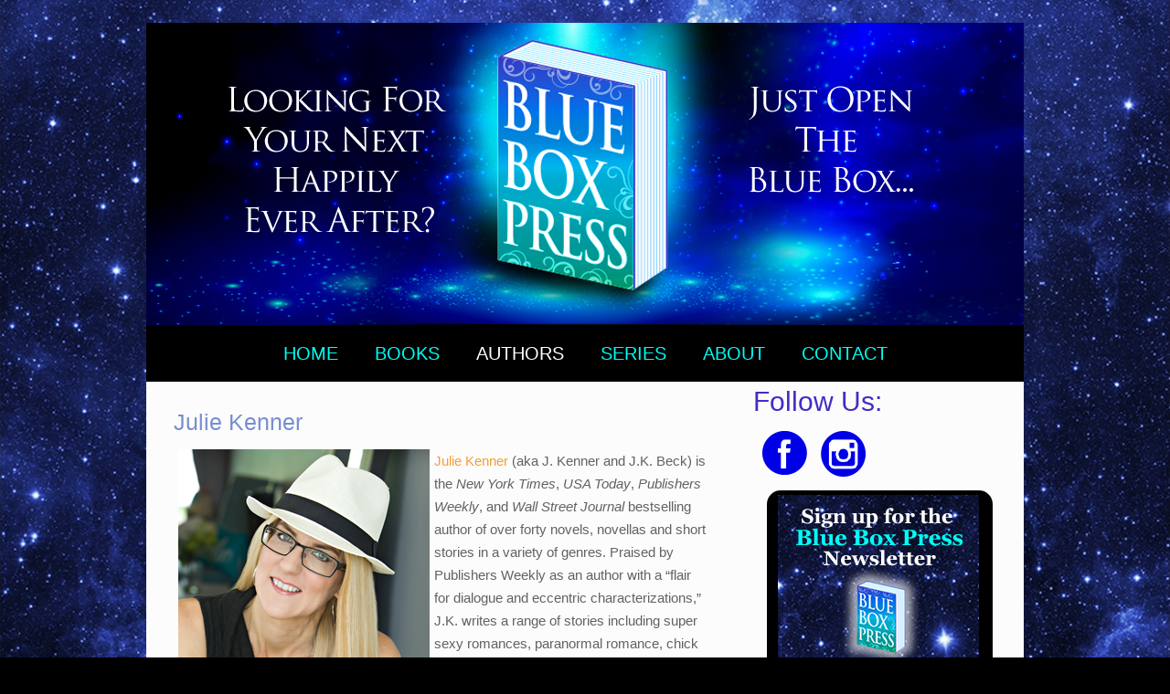

--- FILE ---
content_type: text/html; charset=UTF-8
request_url: https://theblueboxpress.com/authors/j-kenner/
body_size: 143426
content:
<!DOCTYPE html>
<html lang="en-US" class="no-js " itemscope itemtype="https://schema.org/WebPage" >

<head>

<meta charset="UTF-8" />
<meta name='robots' content='index, follow, max-image-preview:large, max-snippet:-1, max-video-preview:-1' />
<meta name="description" content="The Blue Box Press | Looking For Your Next Happily Ever After?"/>
<link rel="alternate" hreflang="en-US" href="https://theblueboxpress.com/authors/j-kenner/"/>
<meta name="format-detection" content="telephone=no">
<meta name="viewport" content="width=device-width, initial-scale=1" />
<link rel="shortcut icon" href="https://theblueboxpress.com/wp-content/uploads/2020/01/favicon_BB2.png" type="image/x-icon" />
<link rel="apple-touch-icon" href="https://theblueboxpress.com/wp-content/uploads/2020/01/favicon_BB2.png" />
<meta name="theme-color" content="#ffffff" media="(prefers-color-scheme: light)">
<meta name="theme-color" content="#ffffff" media="(prefers-color-scheme: dark)">

	<!-- This site is optimized with the Yoast SEO plugin v26.8 - https://yoast.com/product/yoast-seo-wordpress/ -->
	<title>J. Kenner - The Blue Box Press</title>
	<link rel="canonical" href="https://theblueboxpress.com/authors/j-kenner/" />
	<meta property="og:locale" content="en_US" />
	<meta property="og:type" content="article" />
	<meta property="og:title" content="J. Kenner - The Blue Box Press" />
	<meta property="og:url" content="https://theblueboxpress.com/authors/j-kenner/" />
	<meta property="og:site_name" content="The Blue Box Press" />
	<meta property="article:publisher" content="https://www.facebook.com/1001darknights" />
	<meta name="twitter:card" content="summary_large_image" />
	<script type="application/ld+json" class="yoast-schema-graph">{"@context":"https://schema.org","@graph":[{"@type":"WebPage","@id":"https://theblueboxpress.com/authors/j-kenner/","url":"https://theblueboxpress.com/authors/j-kenner/","name":"J. Kenner - The Blue Box Press","isPartOf":{"@id":"https://theblueboxpress.com/#website"},"datePublished":"2022-01-11T20:20:51+00:00","breadcrumb":{"@id":"https://theblueboxpress.com/authors/j-kenner/#breadcrumb"},"inLanguage":"en-US","potentialAction":[{"@type":"ReadAction","target":["https://theblueboxpress.com/authors/j-kenner/"]}]},{"@type":"BreadcrumbList","@id":"https://theblueboxpress.com/authors/j-kenner/#breadcrumb","itemListElement":[{"@type":"ListItem","position":1,"name":"Home","item":"https://theblueboxpress.com/"},{"@type":"ListItem","position":2,"name":"Authors","item":"https://theblueboxpress.com/authors/"},{"@type":"ListItem","position":3,"name":"J. Kenner"}]},{"@type":"WebSite","@id":"https://theblueboxpress.com/#website","url":"https://theblueboxpress.com/","name":"The Blue Box Press","description":"Looking For Your Next Happily Ever After?","publisher":{"@id":"https://theblueboxpress.com/#organization"},"potentialAction":[{"@type":"SearchAction","target":{"@type":"EntryPoint","urlTemplate":"https://theblueboxpress.com/?s={search_term_string}"},"query-input":{"@type":"PropertyValueSpecification","valueRequired":true,"valueName":"search_term_string"}}],"inLanguage":"en-US"},{"@type":"Organization","@id":"https://theblueboxpress.com/#organization","name":"The Blue Box Press","url":"https://theblueboxpress.com/","logo":{"@type":"ImageObject","inLanguage":"en-US","@id":"https://theblueboxpress.com/#/schema/logo/image/","url":"https://theblueboxpress.com/wp-content/uploads/2020/08/bbp-header-large-1.jpg","contentUrl":"https://theblueboxpress.com/wp-content/uploads/2020/08/bbp-header-large-1.jpg","width":936,"height":318,"caption":"The Blue Box Press"},"image":{"@id":"https://theblueboxpress.com/#/schema/logo/image/"},"sameAs":["https://www.facebook.com/1001darknights","https://www.instagram.com/1001darknights_blueboxpress/"]}]}</script>
	<!-- / Yoast SEO plugin. -->


<link rel="alternate" type="application/rss+xml" title="The Blue Box Press &raquo; Feed" href="https://theblueboxpress.com/feed/" />
<link rel="alternate" type="application/rss+xml" title="The Blue Box Press &raquo; Comments Feed" href="https://theblueboxpress.com/comments/feed/" />
<link rel="alternate" title="oEmbed (JSON)" type="application/json+oembed" href="https://theblueboxpress.com/wp-json/oembed/1.0/embed?url=https%3A%2F%2Ftheblueboxpress.com%2Fauthors%2Fj-kenner%2F" />
<link rel="alternate" title="oEmbed (XML)" type="text/xml+oembed" href="https://theblueboxpress.com/wp-json/oembed/1.0/embed?url=https%3A%2F%2Ftheblueboxpress.com%2Fauthors%2Fj-kenner%2F&#038;format=xml" />
<style id='wp-img-auto-sizes-contain-inline-css' type='text/css'>
img:is([sizes=auto i],[sizes^="auto," i]){contain-intrinsic-size:3000px 1500px}
/*# sourceURL=wp-img-auto-sizes-contain-inline-css */
</style>
<style id='wp-emoji-styles-inline-css' type='text/css'>

	img.wp-smiley, img.emoji {
		display: inline !important;
		border: none !important;
		box-shadow: none !important;
		height: 1em !important;
		width: 1em !important;
		margin: 0 0.07em !important;
		vertical-align: -0.1em !important;
		background: none !important;
		padding: 0 !important;
	}
/*# sourceURL=wp-emoji-styles-inline-css */
</style>
<style id='wp-block-library-inline-css' type='text/css'>
:root{--wp-block-synced-color:#7a00df;--wp-block-synced-color--rgb:122,0,223;--wp-bound-block-color:var(--wp-block-synced-color);--wp-editor-canvas-background:#ddd;--wp-admin-theme-color:#007cba;--wp-admin-theme-color--rgb:0,124,186;--wp-admin-theme-color-darker-10:#006ba1;--wp-admin-theme-color-darker-10--rgb:0,107,160.5;--wp-admin-theme-color-darker-20:#005a87;--wp-admin-theme-color-darker-20--rgb:0,90,135;--wp-admin-border-width-focus:2px}@media (min-resolution:192dpi){:root{--wp-admin-border-width-focus:1.5px}}.wp-element-button{cursor:pointer}:root .has-very-light-gray-background-color{background-color:#eee}:root .has-very-dark-gray-background-color{background-color:#313131}:root .has-very-light-gray-color{color:#eee}:root .has-very-dark-gray-color{color:#313131}:root .has-vivid-green-cyan-to-vivid-cyan-blue-gradient-background{background:linear-gradient(135deg,#00d084,#0693e3)}:root .has-purple-crush-gradient-background{background:linear-gradient(135deg,#34e2e4,#4721fb 50%,#ab1dfe)}:root .has-hazy-dawn-gradient-background{background:linear-gradient(135deg,#faaca8,#dad0ec)}:root .has-subdued-olive-gradient-background{background:linear-gradient(135deg,#fafae1,#67a671)}:root .has-atomic-cream-gradient-background{background:linear-gradient(135deg,#fdd79a,#004a59)}:root .has-nightshade-gradient-background{background:linear-gradient(135deg,#330968,#31cdcf)}:root .has-midnight-gradient-background{background:linear-gradient(135deg,#020381,#2874fc)}:root{--wp--preset--font-size--normal:16px;--wp--preset--font-size--huge:42px}.has-regular-font-size{font-size:1em}.has-larger-font-size{font-size:2.625em}.has-normal-font-size{font-size:var(--wp--preset--font-size--normal)}.has-huge-font-size{font-size:var(--wp--preset--font-size--huge)}.has-text-align-center{text-align:center}.has-text-align-left{text-align:left}.has-text-align-right{text-align:right}.has-fit-text{white-space:nowrap!important}#end-resizable-editor-section{display:none}.aligncenter{clear:both}.items-justified-left{justify-content:flex-start}.items-justified-center{justify-content:center}.items-justified-right{justify-content:flex-end}.items-justified-space-between{justify-content:space-between}.screen-reader-text{border:0;clip-path:inset(50%);height:1px;margin:-1px;overflow:hidden;padding:0;position:absolute;width:1px;word-wrap:normal!important}.screen-reader-text:focus{background-color:#ddd;clip-path:none;color:#444;display:block;font-size:1em;height:auto;left:5px;line-height:normal;padding:15px 23px 14px;text-decoration:none;top:5px;width:auto;z-index:100000}html :where(.has-border-color){border-style:solid}html :where([style*=border-top-color]){border-top-style:solid}html :where([style*=border-right-color]){border-right-style:solid}html :where([style*=border-bottom-color]){border-bottom-style:solid}html :where([style*=border-left-color]){border-left-style:solid}html :where([style*=border-width]){border-style:solid}html :where([style*=border-top-width]){border-top-style:solid}html :where([style*=border-right-width]){border-right-style:solid}html :where([style*=border-bottom-width]){border-bottom-style:solid}html :where([style*=border-left-width]){border-left-style:solid}html :where(img[class*=wp-image-]){height:auto;max-width:100%}:where(figure){margin:0 0 1em}html :where(.is-position-sticky){--wp-admin--admin-bar--position-offset:var(--wp-admin--admin-bar--height,0px)}@media screen and (max-width:600px){html :where(.is-position-sticky){--wp-admin--admin-bar--position-offset:0px}}

/*# sourceURL=wp-block-library-inline-css */
</style><style id='global-styles-inline-css' type='text/css'>
:root{--wp--preset--aspect-ratio--square: 1;--wp--preset--aspect-ratio--4-3: 4/3;--wp--preset--aspect-ratio--3-4: 3/4;--wp--preset--aspect-ratio--3-2: 3/2;--wp--preset--aspect-ratio--2-3: 2/3;--wp--preset--aspect-ratio--16-9: 16/9;--wp--preset--aspect-ratio--9-16: 9/16;--wp--preset--color--black: #000000;--wp--preset--color--cyan-bluish-gray: #abb8c3;--wp--preset--color--white: #ffffff;--wp--preset--color--pale-pink: #f78da7;--wp--preset--color--vivid-red: #cf2e2e;--wp--preset--color--luminous-vivid-orange: #ff6900;--wp--preset--color--luminous-vivid-amber: #fcb900;--wp--preset--color--light-green-cyan: #7bdcb5;--wp--preset--color--vivid-green-cyan: #00d084;--wp--preset--color--pale-cyan-blue: #8ed1fc;--wp--preset--color--vivid-cyan-blue: #0693e3;--wp--preset--color--vivid-purple: #9b51e0;--wp--preset--gradient--vivid-cyan-blue-to-vivid-purple: linear-gradient(135deg,rgb(6,147,227) 0%,rgb(155,81,224) 100%);--wp--preset--gradient--light-green-cyan-to-vivid-green-cyan: linear-gradient(135deg,rgb(122,220,180) 0%,rgb(0,208,130) 100%);--wp--preset--gradient--luminous-vivid-amber-to-luminous-vivid-orange: linear-gradient(135deg,rgb(252,185,0) 0%,rgb(255,105,0) 100%);--wp--preset--gradient--luminous-vivid-orange-to-vivid-red: linear-gradient(135deg,rgb(255,105,0) 0%,rgb(207,46,46) 100%);--wp--preset--gradient--very-light-gray-to-cyan-bluish-gray: linear-gradient(135deg,rgb(238,238,238) 0%,rgb(169,184,195) 100%);--wp--preset--gradient--cool-to-warm-spectrum: linear-gradient(135deg,rgb(74,234,220) 0%,rgb(151,120,209) 20%,rgb(207,42,186) 40%,rgb(238,44,130) 60%,rgb(251,105,98) 80%,rgb(254,248,76) 100%);--wp--preset--gradient--blush-light-purple: linear-gradient(135deg,rgb(255,206,236) 0%,rgb(152,150,240) 100%);--wp--preset--gradient--blush-bordeaux: linear-gradient(135deg,rgb(254,205,165) 0%,rgb(254,45,45) 50%,rgb(107,0,62) 100%);--wp--preset--gradient--luminous-dusk: linear-gradient(135deg,rgb(255,203,112) 0%,rgb(199,81,192) 50%,rgb(65,88,208) 100%);--wp--preset--gradient--pale-ocean: linear-gradient(135deg,rgb(255,245,203) 0%,rgb(182,227,212) 50%,rgb(51,167,181) 100%);--wp--preset--gradient--electric-grass: linear-gradient(135deg,rgb(202,248,128) 0%,rgb(113,206,126) 100%);--wp--preset--gradient--midnight: linear-gradient(135deg,rgb(2,3,129) 0%,rgb(40,116,252) 100%);--wp--preset--font-size--small: 13px;--wp--preset--font-size--medium: 20px;--wp--preset--font-size--large: 36px;--wp--preset--font-size--x-large: 42px;--wp--preset--spacing--20: 0.44rem;--wp--preset--spacing--30: 0.67rem;--wp--preset--spacing--40: 1rem;--wp--preset--spacing--50: 1.5rem;--wp--preset--spacing--60: 2.25rem;--wp--preset--spacing--70: 3.38rem;--wp--preset--spacing--80: 5.06rem;--wp--preset--shadow--natural: 6px 6px 9px rgba(0, 0, 0, 0.2);--wp--preset--shadow--deep: 12px 12px 50px rgba(0, 0, 0, 0.4);--wp--preset--shadow--sharp: 6px 6px 0px rgba(0, 0, 0, 0.2);--wp--preset--shadow--outlined: 6px 6px 0px -3px rgb(255, 255, 255), 6px 6px rgb(0, 0, 0);--wp--preset--shadow--crisp: 6px 6px 0px rgb(0, 0, 0);}:where(.is-layout-flex){gap: 0.5em;}:where(.is-layout-grid){gap: 0.5em;}body .is-layout-flex{display: flex;}.is-layout-flex{flex-wrap: wrap;align-items: center;}.is-layout-flex > :is(*, div){margin: 0;}body .is-layout-grid{display: grid;}.is-layout-grid > :is(*, div){margin: 0;}:where(.wp-block-columns.is-layout-flex){gap: 2em;}:where(.wp-block-columns.is-layout-grid){gap: 2em;}:where(.wp-block-post-template.is-layout-flex){gap: 1.25em;}:where(.wp-block-post-template.is-layout-grid){gap: 1.25em;}.has-black-color{color: var(--wp--preset--color--black) !important;}.has-cyan-bluish-gray-color{color: var(--wp--preset--color--cyan-bluish-gray) !important;}.has-white-color{color: var(--wp--preset--color--white) !important;}.has-pale-pink-color{color: var(--wp--preset--color--pale-pink) !important;}.has-vivid-red-color{color: var(--wp--preset--color--vivid-red) !important;}.has-luminous-vivid-orange-color{color: var(--wp--preset--color--luminous-vivid-orange) !important;}.has-luminous-vivid-amber-color{color: var(--wp--preset--color--luminous-vivid-amber) !important;}.has-light-green-cyan-color{color: var(--wp--preset--color--light-green-cyan) !important;}.has-vivid-green-cyan-color{color: var(--wp--preset--color--vivid-green-cyan) !important;}.has-pale-cyan-blue-color{color: var(--wp--preset--color--pale-cyan-blue) !important;}.has-vivid-cyan-blue-color{color: var(--wp--preset--color--vivid-cyan-blue) !important;}.has-vivid-purple-color{color: var(--wp--preset--color--vivid-purple) !important;}.has-black-background-color{background-color: var(--wp--preset--color--black) !important;}.has-cyan-bluish-gray-background-color{background-color: var(--wp--preset--color--cyan-bluish-gray) !important;}.has-white-background-color{background-color: var(--wp--preset--color--white) !important;}.has-pale-pink-background-color{background-color: var(--wp--preset--color--pale-pink) !important;}.has-vivid-red-background-color{background-color: var(--wp--preset--color--vivid-red) !important;}.has-luminous-vivid-orange-background-color{background-color: var(--wp--preset--color--luminous-vivid-orange) !important;}.has-luminous-vivid-amber-background-color{background-color: var(--wp--preset--color--luminous-vivid-amber) !important;}.has-light-green-cyan-background-color{background-color: var(--wp--preset--color--light-green-cyan) !important;}.has-vivid-green-cyan-background-color{background-color: var(--wp--preset--color--vivid-green-cyan) !important;}.has-pale-cyan-blue-background-color{background-color: var(--wp--preset--color--pale-cyan-blue) !important;}.has-vivid-cyan-blue-background-color{background-color: var(--wp--preset--color--vivid-cyan-blue) !important;}.has-vivid-purple-background-color{background-color: var(--wp--preset--color--vivid-purple) !important;}.has-black-border-color{border-color: var(--wp--preset--color--black) !important;}.has-cyan-bluish-gray-border-color{border-color: var(--wp--preset--color--cyan-bluish-gray) !important;}.has-white-border-color{border-color: var(--wp--preset--color--white) !important;}.has-pale-pink-border-color{border-color: var(--wp--preset--color--pale-pink) !important;}.has-vivid-red-border-color{border-color: var(--wp--preset--color--vivid-red) !important;}.has-luminous-vivid-orange-border-color{border-color: var(--wp--preset--color--luminous-vivid-orange) !important;}.has-luminous-vivid-amber-border-color{border-color: var(--wp--preset--color--luminous-vivid-amber) !important;}.has-light-green-cyan-border-color{border-color: var(--wp--preset--color--light-green-cyan) !important;}.has-vivid-green-cyan-border-color{border-color: var(--wp--preset--color--vivid-green-cyan) !important;}.has-pale-cyan-blue-border-color{border-color: var(--wp--preset--color--pale-cyan-blue) !important;}.has-vivid-cyan-blue-border-color{border-color: var(--wp--preset--color--vivid-cyan-blue) !important;}.has-vivid-purple-border-color{border-color: var(--wp--preset--color--vivid-purple) !important;}.has-vivid-cyan-blue-to-vivid-purple-gradient-background{background: var(--wp--preset--gradient--vivid-cyan-blue-to-vivid-purple) !important;}.has-light-green-cyan-to-vivid-green-cyan-gradient-background{background: var(--wp--preset--gradient--light-green-cyan-to-vivid-green-cyan) !important;}.has-luminous-vivid-amber-to-luminous-vivid-orange-gradient-background{background: var(--wp--preset--gradient--luminous-vivid-amber-to-luminous-vivid-orange) !important;}.has-luminous-vivid-orange-to-vivid-red-gradient-background{background: var(--wp--preset--gradient--luminous-vivid-orange-to-vivid-red) !important;}.has-very-light-gray-to-cyan-bluish-gray-gradient-background{background: var(--wp--preset--gradient--very-light-gray-to-cyan-bluish-gray) !important;}.has-cool-to-warm-spectrum-gradient-background{background: var(--wp--preset--gradient--cool-to-warm-spectrum) !important;}.has-blush-light-purple-gradient-background{background: var(--wp--preset--gradient--blush-light-purple) !important;}.has-blush-bordeaux-gradient-background{background: var(--wp--preset--gradient--blush-bordeaux) !important;}.has-luminous-dusk-gradient-background{background: var(--wp--preset--gradient--luminous-dusk) !important;}.has-pale-ocean-gradient-background{background: var(--wp--preset--gradient--pale-ocean) !important;}.has-electric-grass-gradient-background{background: var(--wp--preset--gradient--electric-grass) !important;}.has-midnight-gradient-background{background: var(--wp--preset--gradient--midnight) !important;}.has-small-font-size{font-size: var(--wp--preset--font-size--small) !important;}.has-medium-font-size{font-size: var(--wp--preset--font-size--medium) !important;}.has-large-font-size{font-size: var(--wp--preset--font-size--large) !important;}.has-x-large-font-size{font-size: var(--wp--preset--font-size--x-large) !important;}
/*# sourceURL=global-styles-inline-css */
</style>

<style id='classic-theme-styles-inline-css' type='text/css'>
/*! This file is auto-generated */
.wp-block-button__link{color:#fff;background-color:#32373c;border-radius:9999px;box-shadow:none;text-decoration:none;padding:calc(.667em + 2px) calc(1.333em + 2px);font-size:1.125em}.wp-block-file__button{background:#32373c;color:#fff;text-decoration:none}
/*# sourceURL=/wp-includes/css/classic-themes.min.css */
</style>
<link rel='stylesheet' id='contact-form-7-css' href='https://theblueboxpress.com/wp-content/plugins/contact-form-7/includes/css/styles.css?ver=6.1.4' type='text/css' media='all' />
<link rel='stylesheet' id='mfn-be-css' href='https://theblueboxpress.com/wp-content/themes/betheme/css/be.css?ver=28.2.1' type='text/css' media='all' />
<link rel='stylesheet' id='mfn-animations-css' href='https://theblueboxpress.com/wp-content/themes/betheme/assets/animations/animations.min.css?ver=28.2.1' type='text/css' media='all' />
<link rel='stylesheet' id='mfn-font-awesome-css' href='https://theblueboxpress.com/wp-content/themes/betheme/fonts/fontawesome/fontawesome.css?ver=28.2.1' type='text/css' media='all' />
<link rel='stylesheet' id='mfn-responsive-css' href='https://theblueboxpress.com/wp-content/themes/betheme/css/responsive.css?ver=28.2.1' type='text/css' media='all' />
<style id='mfn-dynamic-inline-css' type='text/css'>
html{background-image:url(https://theblueboxpress.com/wp-content/uploads/2020/01/bkgd_DN_flip.jpg);background-repeat:no-repeat;background-position:center;background-attachment:fixed;background-size:cover}
html{background-color:#000000}#Wrapper,#Content,.mfn-popup .mfn-popup-content,.mfn-off-canvas-sidebar .mfn-off-canvas-content-wrapper,.mfn-cart-holder,.mfn-header-login,#Top_bar .search_wrapper,#Top_bar .top_bar_right .mfn-live-search-box,.column_livesearch .mfn-live-search-wrapper,.column_livesearch .mfn-live-search-box{background-color:#FCFCFC}.layout-boxed.mfn-bebuilder-header.mfn-ui #Wrapper .mfn-only-sample-content{background-color:#FCFCFC}body:not(.template-slider) #Header{min-height:308px}body.header-below:not(.template-slider) #Header{padding-top:308px}.has-search-overlay.search-overlay-opened #search-overlay{background-color:rgba(0,0,0,0.6)}.elementor-page.elementor-default #Content .the_content .section_wrapper{max-width:100%}.elementor-page.elementor-default #Content .section.the_content{width:100%}.elementor-page.elementor-default #Content .section_wrapper .the_content_wrapper{margin-left:0;margin-right:0;width:100%}body,span.date_label,.timeline_items li h3 span,input[type="date"],input[type="text"],input[type="password"],input[type="tel"],input[type="email"],input[type="url"],textarea,select,.offer_li .title h3,.mfn-menu-item-megamenu{font-family:"Georgia",-apple-system,BlinkMacSystemFont,"Segoe UI",Roboto,Oxygen-Sans,Ubuntu,Cantarell,"Helvetica Neue",sans-serif}.lead,.big{font-family:"Georgia",-apple-system,BlinkMacSystemFont,"Segoe UI",Roboto,Oxygen-Sans,Ubuntu,Cantarell,"Helvetica Neue",sans-serif}#menu > ul > li > a,#overlay-menu ul li a{font-family:"Georgia",-apple-system,BlinkMacSystemFont,"Segoe UI",Roboto,Oxygen-Sans,Ubuntu,Cantarell,"Helvetica Neue",sans-serif}#Subheader .title{font-family:"Georgia",-apple-system,BlinkMacSystemFont,"Segoe UI",Roboto,Oxygen-Sans,Ubuntu,Cantarell,"Helvetica Neue",sans-serif}h1,h2,h3,h4,.text-logo #logo{font-family:"Georgia",-apple-system,BlinkMacSystemFont,"Segoe UI",Roboto,Oxygen-Sans,Ubuntu,Cantarell,"Helvetica Neue",sans-serif}h5,h6{font-family:"Georgia",-apple-system,BlinkMacSystemFont,"Segoe UI",Roboto,Oxygen-Sans,Ubuntu,Cantarell,"Helvetica Neue",sans-serif}blockquote{font-family:"Georgia",-apple-system,BlinkMacSystemFont,"Segoe UI",Roboto,Oxygen-Sans,Ubuntu,Cantarell,"Helvetica Neue",sans-serif}.chart_box .chart .num,.counter .desc_wrapper .number-wrapper,.how_it_works .image .number,.pricing-box .plan-header .price,.quick_fact .number-wrapper,.woocommerce .product div.entry-summary .price{font-family:"Georgia",-apple-system,BlinkMacSystemFont,"Segoe UI",Roboto,Oxygen-Sans,Ubuntu,Cantarell,"Helvetica Neue",sans-serif}body,.mfn-menu-item-megamenu{font-size:15px;line-height:25px;font-weight:400;letter-spacing:0px}.lead,.big{font-size:16px;line-height:28px;font-weight:400;letter-spacing:0px}#menu > ul > li > a,#overlay-menu ul li a{font-size:20px;font-weight:400;letter-spacing:0px}#overlay-menu ul li a{line-height:30px}#Subheader .title{font-size:30px;line-height:35px;font-weight:400;letter-spacing:1px;font-style:italic}h1,.text-logo #logo{font-size:42px;line-height:46px;font-weight:400;letter-spacing:0px}h2{font-size:30px;line-height:34px;font-weight:300;letter-spacing:0px}h3,.woocommerce ul.products li.product h3,.woocommerce #customer_login h2{font-size:25px;line-height:29px;font-weight:300;letter-spacing:0px}h4,.woocommerce .woocommerce-order-details__title,.woocommerce .wc-bacs-bank-details-heading,.woocommerce .woocommerce-customer-details h2{font-size:21px;line-height:25px;font-weight:500;letter-spacing:0px}h5{font-size:21px;line-height:25px;font-weight:500;letter-spacing:0px}h6{font-size:16px;line-height:20px;font-weight:400;letter-spacing:0px}#Intro .intro-title{font-size:70px;line-height:70px;font-weight:400;letter-spacing:0px}@media only screen and (min-width:768px) and (max-width:959px){body,.mfn-menu-item-megamenu{font-size:13px;line-height:21px;font-weight:400;letter-spacing:0px}.lead,.big{font-size:14px;line-height:24px;font-weight:400;letter-spacing:0px}#menu > ul > li > a,#overlay-menu ul li a{font-size:17px;font-weight:400;letter-spacing:0px}#overlay-menu ul li a{line-height:25.5px}#Subheader .title{font-size:26px;line-height:30px;font-weight:400;letter-spacing:1px;font-style:italic}h1,.text-logo #logo{font-size:36px;line-height:39px;font-weight:400;letter-spacing:0px}h2{font-size:26px;line-height:29px;font-weight:300;letter-spacing:0px}h3,.woocommerce ul.products li.product h3,.woocommerce #customer_login h2{font-size:21px;line-height:25px;font-weight:300;letter-spacing:0px}h4,.woocommerce .woocommerce-order-details__title,.woocommerce .wc-bacs-bank-details-heading,.woocommerce .woocommerce-customer-details h2{font-size:18px;line-height:21px;font-weight:500;letter-spacing:0px}h5{font-size:18px;line-height:21px;font-weight:500;letter-spacing:0px}h6{font-size:14px;line-height:19px;font-weight:400;letter-spacing:0px}#Intro .intro-title{font-size:60px;line-height:60px;font-weight:400;letter-spacing:0px}blockquote{font-size:15px}.chart_box .chart .num{font-size:45px;line-height:45px}.counter .desc_wrapper .number-wrapper{font-size:45px;line-height:45px}.counter .desc_wrapper .title{font-size:14px;line-height:18px}.faq .question .title{font-size:14px}.fancy_heading .title{font-size:38px;line-height:38px}.offer .offer_li .desc_wrapper .title h3{font-size:32px;line-height:32px}.offer_thumb_ul li.offer_thumb_li .desc_wrapper .title h3{font-size:32px;line-height:32px}.pricing-box .plan-header h2{font-size:27px;line-height:27px}.pricing-box .plan-header .price > span{font-size:40px;line-height:40px}.pricing-box .plan-header .price sup.currency{font-size:18px;line-height:18px}.pricing-box .plan-header .price sup.period{font-size:14px;line-height:14px}.quick_fact .number-wrapper{font-size:80px;line-height:80px}.trailer_box .desc h2{font-size:27px;line-height:27px}.widget > h3{font-size:17px;line-height:20px}}@media only screen and (min-width:480px) and (max-width:767px){body,.mfn-menu-item-megamenu{font-size:13px;line-height:19px;font-weight:400;letter-spacing:0px}.lead,.big{font-size:13px;line-height:21px;font-weight:400;letter-spacing:0px}#menu > ul > li > a,#overlay-menu ul li a{font-size:15px;font-weight:400;letter-spacing:0px}#overlay-menu ul li a{line-height:22.5px}#Subheader .title{font-size:23px;line-height:26px;font-weight:400;letter-spacing:1px;font-style:italic}h1,.text-logo #logo{font-size:32px;line-height:35px;font-weight:400;letter-spacing:0px}h2{font-size:23px;line-height:26px;font-weight:300;letter-spacing:0px}h3,.woocommerce ul.products li.product h3,.woocommerce #customer_login h2{font-size:19px;line-height:22px;font-weight:300;letter-spacing:0px}h4,.woocommerce .woocommerce-order-details__title,.woocommerce .wc-bacs-bank-details-heading,.woocommerce .woocommerce-customer-details h2{font-size:16px;line-height:19px;font-weight:500;letter-spacing:0px}h5{font-size:16px;line-height:19px;font-weight:500;letter-spacing:0px}h6{font-size:13px;line-height:19px;font-weight:400;letter-spacing:0px}#Intro .intro-title{font-size:53px;line-height:53px;font-weight:400;letter-spacing:0px}blockquote{font-size:14px}.chart_box .chart .num{font-size:40px;line-height:40px}.counter .desc_wrapper .number-wrapper{font-size:40px;line-height:40px}.counter .desc_wrapper .title{font-size:13px;line-height:16px}.faq .question .title{font-size:13px}.fancy_heading .title{font-size:34px;line-height:34px}.offer .offer_li .desc_wrapper .title h3{font-size:28px;line-height:28px}.offer_thumb_ul li.offer_thumb_li .desc_wrapper .title h3{font-size:28px;line-height:28px}.pricing-box .plan-header h2{font-size:24px;line-height:24px}.pricing-box .plan-header .price > span{font-size:34px;line-height:34px}.pricing-box .plan-header .price sup.currency{font-size:16px;line-height:16px}.pricing-box .plan-header .price sup.period{font-size:13px;line-height:13px}.quick_fact .number-wrapper{font-size:70px;line-height:70px}.trailer_box .desc h2{font-size:24px;line-height:24px}.widget > h3{font-size:16px;line-height:19px}}@media only screen and (max-width:479px){body,.mfn-menu-item-megamenu{font-size:13px;line-height:19px;font-weight:400;letter-spacing:0px}.lead,.big{font-size:13px;line-height:19px;font-weight:400;letter-spacing:0px}#menu > ul > li > a,#overlay-menu ul li a{font-size:13px;font-weight:400;letter-spacing:0px}#overlay-menu ul li a{line-height:19.5px}#Subheader .title{font-size:18px;line-height:21px;font-weight:400;letter-spacing:1px;font-style:italic}h1,.text-logo #logo{font-size:25px;line-height:28px;font-weight:400;letter-spacing:0px}h2{font-size:18px;line-height:20px;font-weight:300;letter-spacing:0px}h3,.woocommerce ul.products li.product h3,.woocommerce #customer_login h2{font-size:15px;line-height:19px;font-weight:300;letter-spacing:0px}h4,.woocommerce .woocommerce-order-details__title,.woocommerce .wc-bacs-bank-details-heading,.woocommerce .woocommerce-customer-details h2{font-size:13px;line-height:19px;font-weight:500;letter-spacing:0px}h5{font-size:13px;line-height:19px;font-weight:500;letter-spacing:0px}h6{font-size:13px;line-height:19px;font-weight:400;letter-spacing:0px}#Intro .intro-title{font-size:42px;line-height:42px;font-weight:400;letter-spacing:0px}blockquote{font-size:13px}.chart_box .chart .num{font-size:35px;line-height:35px}.counter .desc_wrapper .number-wrapper{font-size:35px;line-height:35px}.counter .desc_wrapper .title{font-size:13px;line-height:26px}.faq .question .title{font-size:13px}.fancy_heading .title{font-size:30px;line-height:30px}.offer .offer_li .desc_wrapper .title h3{font-size:26px;line-height:26px}.offer_thumb_ul li.offer_thumb_li .desc_wrapper .title h3{font-size:26px;line-height:26px}.pricing-box .plan-header h2{font-size:21px;line-height:21px}.pricing-box .plan-header .price > span{font-size:32px;line-height:32px}.pricing-box .plan-header .price sup.currency{font-size:14px;line-height:14px}.pricing-box .plan-header .price sup.period{font-size:13px;line-height:13px}.quick_fact .number-wrapper{font-size:60px;line-height:60px}.trailer_box .desc h2{font-size:21px;line-height:21px}.widget > h3{font-size:15px;line-height:18px}}.with_aside .sidebar.columns{width:33%}.with_aside .sections_group{width:67%}.aside_both .sidebar.columns{width:28%}.aside_both .sidebar.sidebar-1{margin-left:-72%}.aside_both .sections_group{width:44%;margin-left:28%}@media only screen and (min-width:1240px){#Wrapper,.with_aside .content_wrapper{max-width:1000px}body.layout-boxed.mfn-header-scrolled .mfn-header-tmpl.mfn-sticky-layout-width{max-width:1000px;left:0;right:0;margin-left:auto;margin-right:auto}body.layout-boxed:not(.mfn-header-scrolled) .mfn-header-tmpl.mfn-header-layout-width,body.layout-boxed .mfn-header-tmpl.mfn-header-layout-width:not(.mfn-hasSticky){max-width:1000px;left:0;right:0;margin-left:auto;margin-right:auto}body.layout-boxed.mfn-bebuilder-header.mfn-ui .mfn-only-sample-content{max-width:1000px;margin-left:auto;margin-right:auto}.section_wrapper,.container{max-width:980px}.layout-boxed.header-boxed #Top_bar.is-sticky{max-width:1000px}}@media only screen and (max-width:767px){#Wrapper{max-width:calc(100% - 67px)}.content_wrapper .section_wrapper,.container,.four.columns .widget-area{max-width:550px !important;padding-left:33px;padding-right:33px}}body{--mfn-button-font-family:inherit;--mfn-button-font-size:15px;--mfn-button-font-weight:400;--mfn-button-font-style:inherit;--mfn-button-letter-spacing:0px;--mfn-button-padding:16px 20px 16px 20px;--mfn-button-border-width:0;--mfn-button-border-radius:5px 5px 5px 5px;--mfn-button-gap:10px;--mfn-button-transition:0.2s;--mfn-button-color:#747474;--mfn-button-color-hover:#747474;--mfn-button-bg:#f7f7f7;--mfn-button-bg-hover:#eaeaea;--mfn-button-border-color:transparent;--mfn-button-border-color-hover:transparent;--mfn-button-icon-color:#747474;--mfn-button-icon-color-hover:#747474;--mfn-button-box-shadow:unset;--mfn-button-theme-color:#ffffff;--mfn-button-theme-color-hover:#ffffff;--mfn-button-theme-bg:#0095eb;--mfn-button-theme-bg-hover:#0088de;--mfn-button-theme-border-color:transparent;--mfn-button-theme-border-color-hover:transparent;--mfn-button-theme-icon-color:#ffffff;--mfn-button-theme-icon-color-hover:#ffffff;--mfn-button-theme-box-shadow:unset;--mfn-button-shop-color:#ffffff;--mfn-button-shop-color-hover:#ffffff;--mfn-button-shop-bg:#0095eb;--mfn-button-shop-bg-hover:#0088de;--mfn-button-shop-border-color:transparent;--mfn-button-shop-border-color-hover:transparent;--mfn-button-shop-icon-color:#626262;--mfn-button-shop-icon-color-hover:#626262;--mfn-button-shop-box-shadow:unset;--mfn-button-action-color:#747474;--mfn-button-action-color-hover:#747474;--mfn-button-action-bg:#f7f7f7;--mfn-button-action-bg-hover:#eaeaea;--mfn-button-action-border-color:transparent;--mfn-button-action-border-color-hover:transparent;--mfn-button-action-icon-color:#626262;--mfn-button-action-icon-color-hover:#626262;--mfn-button-action-box-shadow:unset;--mfn-product-list-gallery-slider-arrow-bg:#ffffff;--mfn-product-list-gallery-slider-arrow-bg-hover:#ffffff;--mfn-product-list-gallery-slider-arrow-color:#000000;--mfn-product-list-gallery-slider-arrow-color-hover:#000000;--mfn-product-list-gallery-slider-dots-bg:rgba(0,0,0,0.3);--mfn-product-list-gallery-slider-dots-bg-active:#000000;--mfn-product-list-gallery-slider-padination-bg:transparent;--mfn-product-list-gallery-slider-dots-size:8px;--mfn-product-list-gallery-slider-nav-border-radius:0px;--mfn-product-list-gallery-slider-nav-offset:0px;--mfn-product-list-gallery-slider-dots-gap:5px}@media only screen and (max-width:959px){body{}}@media only screen and (max-width:768px){body{}}.mfn-cookies,.mfn-cookies-reopen{--mfn-gdpr2-container-text-color:#626262;--mfn-gdpr2-container-strong-color:#07070a;--mfn-gdpr2-container-bg:#ffffff;--mfn-gdpr2-container-overlay:rgba(25,37,48,0.6);--mfn-gdpr2-details-box-bg:#fbfbfb;--mfn-gdpr2-details-switch-bg:#00032a;--mfn-gdpr2-details-switch-bg-active:#5acb65;--mfn-gdpr2-tabs-text-color:#07070a;--mfn-gdpr2-tabs-text-color-active:#0089f7;--mfn-gdpr2-tabs-border:rgba(8,8,14,0.1);--mfn-gdpr2-buttons-box-bg:#fbfbfb;--mfn-gdpr2-reopen-background:#ffffff;--mfn-gdpr2-reopen-color:#222222;--mfn-gdpr2-reopen-box-shadow:0 15px 30px 0 rgba(1,7,39,.13)}#Top_bar #logo,.header-fixed #Top_bar #logo,.header-plain #Top_bar #logo,.header-transparent #Top_bar #logo{height:308px;line-height:308px;padding:15px 0}.logo-overflow #Top_bar:not(.is-sticky) .logo{height:338px}#Top_bar .menu > li > a{padding:139px 0}.menu-highlight:not(.header-creative) #Top_bar .menu > li > a{margin:144px 0}.header-plain:not(.menu-highlight) #Top_bar .menu > li > a span:not(.description){line-height:338px}.header-fixed #Top_bar .menu > li > a{padding:154px 0}@media only screen and (max-width:767px){.mobile-header-mini #Top_bar #logo{height:50px!important;line-height:50px!important;margin:5px 0}}#Top_bar #logo img.svg{width:100px}.image_frame,.wp-caption{border-width:0px}.alert{border-radius:0px}#Top_bar .top_bar_right .top-bar-right-input input{width:200px}.mfn-live-search-box .mfn-live-search-list{max-height:300px}#Side_slide{right:-250px;width:250px}#Side_slide.left{left:-250px}.blog-teaser li .desc-wrapper .desc{background-position-y:-1px}.mfn-free-delivery-info{--mfn-free-delivery-bar:#0095eb;--mfn-free-delivery-bg:rgba(0,0,0,0.1);--mfn-free-delivery-achieved:#0095eb}#back_to_top i{color:#65666C}.mfn-product-list-gallery-slider .mfn-product-list-gallery-slider-arrow{display:flex}@media only screen and ( max-width:767px ){}@media only screen and (min-width:1240px){body:not(.header-simple) #Top_bar #menu{display:block!important}.tr-menu #Top_bar #menu{background:none!important}#Top_bar .menu > li > ul.mfn-megamenu > li{float:left}#Top_bar .menu > li > ul.mfn-megamenu > li.mfn-megamenu-cols-1{width:100%}#Top_bar .menu > li > ul.mfn-megamenu > li.mfn-megamenu-cols-2{width:50%}#Top_bar .menu > li > ul.mfn-megamenu > li.mfn-megamenu-cols-3{width:33.33%}#Top_bar .menu > li > ul.mfn-megamenu > li.mfn-megamenu-cols-4{width:25%}#Top_bar .menu > li > ul.mfn-megamenu > li.mfn-megamenu-cols-5{width:20%}#Top_bar .menu > li > ul.mfn-megamenu > li.mfn-megamenu-cols-6{width:16.66%}#Top_bar .menu > li > ul.mfn-megamenu > li > ul{display:block!important;position:inherit;left:auto;top:auto;border-width:0 1px 0 0}#Top_bar .menu > li > ul.mfn-megamenu > li:last-child > ul{border:0}#Top_bar .menu > li > ul.mfn-megamenu > li > ul li{width:auto}#Top_bar .menu > li > ul.mfn-megamenu a.mfn-megamenu-title{text-transform:uppercase;font-weight:400;background:none}#Top_bar .menu > li > ul.mfn-megamenu a .menu-arrow{display:none}.menuo-right #Top_bar .menu > li > ul.mfn-megamenu{left:0;width:98%!important;margin:0 1%;padding:20px 0}.menuo-right #Top_bar .menu > li > ul.mfn-megamenu-bg{box-sizing:border-box}#Top_bar .menu > li > ul.mfn-megamenu-bg{padding:20px 166px 20px 20px;background-repeat:no-repeat;background-position:right bottom}.rtl #Top_bar .menu > li > ul.mfn-megamenu-bg{padding-left:166px;padding-right:20px;background-position:left bottom}#Top_bar .menu > li > ul.mfn-megamenu-bg > li{background:none}#Top_bar .menu > li > ul.mfn-megamenu-bg > li a{border:none}#Top_bar .menu > li > ul.mfn-megamenu-bg > li > ul{background:none!important;-webkit-box-shadow:0 0 0 0;-moz-box-shadow:0 0 0 0;box-shadow:0 0 0 0}.mm-vertical #Top_bar .container{position:relative}.mm-vertical #Top_bar .top_bar_left{position:static}.mm-vertical #Top_bar .menu > li ul{box-shadow:0 0 0 0 transparent!important;background-image:none}.mm-vertical #Top_bar .menu > li > ul.mfn-megamenu{padding:20px 0}.mm-vertical.header-plain #Top_bar .menu > li > ul.mfn-megamenu{width:100%!important;margin:0}.mm-vertical #Top_bar .menu > li > ul.mfn-megamenu > li{display:table-cell;float:none!important;width:10%;padding:0 15px;border-right:1px solid rgba(0,0,0,0.05)}.mm-vertical #Top_bar .menu > li > ul.mfn-megamenu > li:last-child{border-right-width:0}.mm-vertical #Top_bar .menu > li > ul.mfn-megamenu > li.hide-border{border-right-width:0}.mm-vertical #Top_bar .menu > li > ul.mfn-megamenu > li a{border-bottom-width:0;padding:9px 15px;line-height:120%}.mm-vertical #Top_bar .menu > li > ul.mfn-megamenu a.mfn-megamenu-title{font-weight:700}.rtl .mm-vertical #Top_bar .menu > li > ul.mfn-megamenu > li:first-child{border-right-width:0}.rtl .mm-vertical #Top_bar .menu > li > ul.mfn-megamenu > li:last-child{border-right-width:1px}body.header-shop #Top_bar #menu{display:flex!important;background-color:transparent}.header-shop #Top_bar.is-sticky .top_bar_row_second{display:none}.header-plain:not(.menuo-right) #Header .top_bar_left{width:auto!important}.header-stack.header-center #Top_bar #menu{display:inline-block!important}.header-simple #Top_bar #menu{display:none;height:auto;width:300px;bottom:auto;top:100%;right:1px;position:absolute;margin:0}.header-simple #Header a.responsive-menu-toggle{display:block;right:10px}.header-simple #Top_bar #menu > ul{width:100%;float:left}.header-simple #Top_bar #menu ul li{width:100%;padding-bottom:0;border-right:0;position:relative}.header-simple #Top_bar #menu ul li a{padding:0 20px;margin:0;display:block;height:auto;line-height:normal;border:none}.header-simple #Top_bar #menu ul li a:not(.menu-toggle):after{display:none}.header-simple #Top_bar #menu ul li a span{border:none;line-height:44px;display:inline;padding:0}.header-simple #Top_bar #menu ul li.submenu .menu-toggle{display:block;position:absolute;right:0;top:0;width:44px;height:44px;line-height:44px;font-size:30px;font-weight:300;text-align:center;cursor:pointer;color:#444;opacity:0.33;transform:unset}.header-simple #Top_bar #menu ul li.submenu .menu-toggle:after{content:"+";position:static}.header-simple #Top_bar #menu ul li.hover > .menu-toggle:after{content:"-"}.header-simple #Top_bar #menu ul li.hover a{border-bottom:0}.header-simple #Top_bar #menu ul.mfn-megamenu li .menu-toggle{display:none}.header-simple #Top_bar #menu ul li ul{position:relative!important;left:0!important;top:0;padding:0;margin:0!important;width:auto!important;background-image:none}.header-simple #Top_bar #menu ul li ul li{width:100%!important;display:block;padding:0}.header-simple #Top_bar #menu ul li ul li a{padding:0 20px 0 30px}.header-simple #Top_bar #menu ul li ul li a .menu-arrow{display:none}.header-simple #Top_bar #menu ul li ul li a span{padding:0}.header-simple #Top_bar #menu ul li ul li a span:after{display:none!important}.header-simple #Top_bar .menu > li > ul.mfn-megamenu a.mfn-megamenu-title{text-transform:uppercase;font-weight:400}.header-simple #Top_bar .menu > li > ul.mfn-megamenu > li > ul{display:block!important;position:inherit;left:auto;top:auto}.header-simple #Top_bar #menu ul li ul li ul{border-left:0!important;padding:0;top:0}.header-simple #Top_bar #menu ul li ul li ul li a{padding:0 20px 0 40px}.rtl.header-simple #Top_bar #menu{left:1px;right:auto}.rtl.header-simple #Top_bar a.responsive-menu-toggle{left:10px;right:auto}.rtl.header-simple #Top_bar #menu ul li.submenu .menu-toggle{left:0;right:auto}.rtl.header-simple #Top_bar #menu ul li ul{left:auto!important;right:0!important}.rtl.header-simple #Top_bar #menu ul li ul li a{padding:0 30px 0 20px}.rtl.header-simple #Top_bar #menu ul li ul li ul li a{padding:0 40px 0 20px}.menu-highlight #Top_bar .menu > li{margin:0 2px}.menu-highlight:not(.header-creative) #Top_bar .menu > li > a{padding:0;-webkit-border-radius:5px;border-radius:5px}.menu-highlight #Top_bar .menu > li > a:after{display:none}.menu-highlight #Top_bar .menu > li > a span:not(.description){line-height:50px}.menu-highlight #Top_bar .menu > li > a span.description{display:none}.menu-highlight.header-stack #Top_bar .menu > li > a{margin:10px 0!important}.menu-highlight.header-stack #Top_bar .menu > li > a span:not(.description){line-height:40px}.menu-highlight.header-simple #Top_bar #menu ul li,.menu-highlight.header-creative #Top_bar #menu ul li{margin:0}.menu-highlight.header-simple #Top_bar #menu ul li > a,.menu-highlight.header-creative #Top_bar #menu ul li > a{-webkit-border-radius:0;border-radius:0}.menu-highlight:not(.header-fixed):not(.header-simple) #Top_bar.is-sticky .menu > li > a{margin:10px 0!important;padding:5px 0!important}.menu-highlight:not(.header-fixed):not(.header-simple) #Top_bar.is-sticky .menu > li > a span{line-height:30px!important}.header-modern.menu-highlight.menuo-right .menu_wrapper{margin-right:20px}.menu-line-below #Top_bar .menu > li > a:not(.menu-toggle):after{top:auto;bottom:-4px}.menu-line-below #Top_bar.is-sticky .menu > li > a:not(.menu-toggle):after{top:auto;bottom:-4px}.menu-line-below-80 #Top_bar:not(.is-sticky) .menu > li > a:not(.menu-toggle):after{height:4px;left:10%;top:50%;margin-top:20px;width:80%}.menu-line-below-80-1 #Top_bar:not(.is-sticky) .menu > li > a:not(.menu-toggle):after{height:1px;left:10%;top:50%;margin-top:20px;width:80%}.menu-link-color #Top_bar .menu > li > a:not(.menu-toggle):after{display:none!important}.menu-arrow-top #Top_bar .menu > li > a:after{background:none repeat scroll 0 0 rgba(0,0,0,0)!important;border-color:#ccc transparent transparent;border-style:solid;border-width:7px 7px 0;display:block;height:0;left:50%;margin-left:-7px;top:0!important;width:0}.menu-arrow-top #Top_bar.is-sticky .menu > li > a:after{top:0!important}.menu-arrow-bottom #Top_bar .menu > li > a:after{background:none!important;border-color:transparent transparent #ccc;border-style:solid;border-width:0 7px 7px;display:block;height:0;left:50%;margin-left:-7px;top:auto;bottom:0;width:0}.menu-arrow-bottom #Top_bar.is-sticky .menu > li > a:after{top:auto;bottom:0}.menuo-no-borders #Top_bar .menu > li > a span{border-width:0!important}.menuo-no-borders #Header_creative #Top_bar .menu > li > a span{border-bottom-width:0}.menuo-no-borders.header-plain #Top_bar a#header_cart,.menuo-no-borders.header-plain #Top_bar a#search_button,.menuo-no-borders.header-plain #Top_bar .wpml-languages,.menuo-no-borders.header-plain #Top_bar a.action_button{border-width:0}.menuo-right #Top_bar .menu_wrapper{float:right}.menuo-right.header-stack:not(.header-center) #Top_bar .menu_wrapper{margin-right:150px}body.header-creative{padding-left:50px}body.header-creative.header-open{padding-left:250px}body.error404,body.under-construction,body.elementor-maintenance-mode,body.template-blank,body.under-construction.header-rtl.header-creative.header-open{padding-left:0!important;padding-right:0!important}.header-creative.footer-fixed #Footer,.header-creative.footer-sliding #Footer,.header-creative.footer-stick #Footer.is-sticky{box-sizing:border-box;padding-left:50px}.header-open.footer-fixed #Footer,.header-open.footer-sliding #Footer,.header-creative.footer-stick #Footer.is-sticky{padding-left:250px}.header-rtl.header-creative.footer-fixed #Footer,.header-rtl.header-creative.footer-sliding #Footer,.header-rtl.header-creative.footer-stick #Footer.is-sticky{padding-left:0;padding-right:50px}.header-rtl.header-open.footer-fixed #Footer,.header-rtl.header-open.footer-sliding #Footer,.header-rtl.header-creative.footer-stick #Footer.is-sticky{padding-right:250px}#Header_creative{background-color:#fff;position:fixed;width:250px;height:100%;left:-200px;top:0;z-index:9002;-webkit-box-shadow:2px 0 4px 2px rgba(0,0,0,.15);box-shadow:2px 0 4px 2px rgba(0,0,0,.15)}#Header_creative .container{width:100%}#Header_creative .creative-wrapper{opacity:0;margin-right:50px}#Header_creative a.creative-menu-toggle{display:block;width:34px;height:34px;line-height:34px;font-size:22px;text-align:center;position:absolute;top:10px;right:8px;border-radius:3px}.admin-bar #Header_creative a.creative-menu-toggle{top:42px}#Header_creative #Top_bar{position:static;width:100%}#Header_creative #Top_bar .top_bar_left{width:100%!important;float:none}#Header_creative #Top_bar .logo{float:none;text-align:center;margin:15px 0}#Header_creative #Top_bar #menu{background-color:transparent}#Header_creative #Top_bar .menu_wrapper{float:none;margin:0 0 30px}#Header_creative #Top_bar .menu > li{width:100%;float:none;position:relative}#Header_creative #Top_bar .menu > li > a{padding:0;text-align:center}#Header_creative #Top_bar .menu > li > a:after{display:none}#Header_creative #Top_bar .menu > li > a span{border-right:0;border-bottom-width:1px;line-height:38px}#Header_creative #Top_bar .menu li ul{left:100%;right:auto;top:0;box-shadow:2px 2px 2px 0 rgba(0,0,0,0.03);-webkit-box-shadow:2px 2px 2px 0 rgba(0,0,0,0.03)}#Header_creative #Top_bar .menu > li > ul.mfn-megamenu{margin:0;width:700px!important}#Header_creative #Top_bar .menu > li > ul.mfn-megamenu > li > ul{left:0}#Header_creative #Top_bar .menu li ul li a{padding-top:9px;padding-bottom:8px}#Header_creative #Top_bar .menu li ul li ul{top:0}#Header_creative #Top_bar .menu > li > a span.description{display:block;font-size:13px;line-height:28px!important;clear:both}.menuo-arrows #Top_bar .menu > li.submenu > a > span:after{content:unset!important}#Header_creative #Top_bar .top_bar_right{width:100%!important;float:left;height:auto;margin-bottom:35px;text-align:center;padding:0 20px;top:0;-webkit-box-sizing:border-box;-moz-box-sizing:border-box;box-sizing:border-box}#Header_creative #Top_bar .top_bar_right:before{content:none}#Header_creative #Top_bar .top_bar_right .top_bar_right_wrapper{flex-wrap:wrap;justify-content:center}#Header_creative #Top_bar .top_bar_right .top-bar-right-icon,#Header_creative #Top_bar .top_bar_right .wpml-languages,#Header_creative #Top_bar .top_bar_right .top-bar-right-button,#Header_creative #Top_bar .top_bar_right .top-bar-right-input{min-height:30px;margin:5px}#Header_creative #Top_bar .search_wrapper{left:100%;top:auto}#Header_creative #Top_bar .banner_wrapper{display:block;text-align:center}#Header_creative #Top_bar .banner_wrapper img{max-width:100%;height:auto;display:inline-block}#Header_creative #Action_bar{display:none;position:absolute;bottom:0;top:auto;clear:both;padding:0 20px;box-sizing:border-box}#Header_creative #Action_bar .contact_details{width:100%;text-align:center;margin-bottom:20px}#Header_creative #Action_bar .contact_details li{padding:0}#Header_creative #Action_bar .social{float:none;text-align:center;padding:5px 0 15px}#Header_creative #Action_bar .social li{margin-bottom:2px}#Header_creative #Action_bar .social-menu{float:none;text-align:center}#Header_creative #Action_bar .social-menu li{border-color:rgba(0,0,0,.1)}#Header_creative .social li a{color:rgba(0,0,0,.5)}#Header_creative .social li a:hover{color:#000}#Header_creative .creative-social{position:absolute;bottom:10px;right:0;width:50px}#Header_creative .creative-social li{display:block;float:none;width:100%;text-align:center;margin-bottom:5px}.header-creative .fixed-nav.fixed-nav-prev{margin-left:50px}.header-creative.header-open .fixed-nav.fixed-nav-prev{margin-left:250px}.menuo-last #Header_creative #Top_bar .menu li.last ul{top:auto;bottom:0}.header-open #Header_creative{left:0}.header-open #Header_creative .creative-wrapper{opacity:1;margin:0!important}.header-open #Header_creative .creative-menu-toggle,.header-open #Header_creative .creative-social{display:none}.header-open #Header_creative #Action_bar{display:block}body.header-rtl.header-creative{padding-left:0;padding-right:50px}.header-rtl #Header_creative{left:auto;right:-200px}.header-rtl #Header_creative .creative-wrapper{margin-left:50px;margin-right:0}.header-rtl #Header_creative a.creative-menu-toggle{left:8px;right:auto}.header-rtl #Header_creative .creative-social{left:0;right:auto}.header-rtl #Footer #back_to_top.sticky{right:125px}.header-rtl #popup_contact{right:70px}.header-rtl #Header_creative #Top_bar .menu li ul{left:auto;right:100%}.header-rtl #Header_creative #Top_bar .search_wrapper{left:auto;right:100%}.header-rtl .fixed-nav.fixed-nav-prev{margin-left:0!important}.header-rtl .fixed-nav.fixed-nav-next{margin-right:50px}body.header-rtl.header-creative.header-open{padding-left:0;padding-right:250px!important}.header-rtl.header-open #Header_creative{left:auto;right:0}.header-rtl.header-open #Footer #back_to_top.sticky{right:325px}.header-rtl.header-open #popup_contact{right:270px}.header-rtl.header-open .fixed-nav.fixed-nav-next{margin-right:250px}#Header_creative.active{left:-1px}.header-rtl #Header_creative.active{left:auto;right:-1px}#Header_creative.active .creative-wrapper{opacity:1;margin:0}.header-creative .vc_row[data-vc-full-width]{padding-left:50px}.header-creative.header-open .vc_row[data-vc-full-width]{padding-left:250px}.header-open .vc_parallax .vc_parallax-inner{left:auto;width:calc(100% - 250px)}.header-open.header-rtl .vc_parallax .vc_parallax-inner{left:0;right:auto}#Header_creative.scroll{height:100%;overflow-y:auto}#Header_creative.scroll:not(.dropdown) .menu li ul{display:none!important}#Header_creative.scroll #Action_bar{position:static}#Header_creative.dropdown{outline:none}#Header_creative.dropdown #Top_bar .menu_wrapper{float:left;width:100%}#Header_creative.dropdown #Top_bar #menu ul li{position:relative;float:left}#Header_creative.dropdown #Top_bar #menu ul li a:not(.menu-toggle):after{display:none}#Header_creative.dropdown #Top_bar #menu ul li a span{line-height:38px;padding:0}#Header_creative.dropdown #Top_bar #menu ul li.submenu .menu-toggle{display:block;position:absolute;right:0;top:0;width:38px;height:38px;line-height:38px;font-size:26px;font-weight:300;text-align:center;cursor:pointer;color:#444;opacity:0.33;z-index:203}#Header_creative.dropdown #Top_bar #menu ul li.submenu .menu-toggle:after{content:"+";position:static}#Header_creative.dropdown #Top_bar #menu ul li.hover > .menu-toggle:after{content:"-"}#Header_creative.dropdown #Top_bar #menu ul.sub-menu li:not(:last-of-type) a{border-bottom:0}#Header_creative.dropdown #Top_bar #menu ul.mfn-megamenu li .menu-toggle{display:none}#Header_creative.dropdown #Top_bar #menu ul li ul{position:relative!important;left:0!important;top:0;padding:0;margin-left:0!important;width:auto!important;background-image:none}#Header_creative.dropdown #Top_bar #menu ul li ul li{width:100%!important}#Header_creative.dropdown #Top_bar #menu ul li ul li a{padding:0 10px;text-align:center}#Header_creative.dropdown #Top_bar #menu ul li ul li a .menu-arrow{display:none}#Header_creative.dropdown #Top_bar #menu ul li ul li a span{padding:0}#Header_creative.dropdown #Top_bar #menu ul li ul li a span:after{display:none!important}#Header_creative.dropdown #Top_bar .menu > li > ul.mfn-megamenu a.mfn-megamenu-title{text-transform:uppercase;font-weight:400}#Header_creative.dropdown #Top_bar .menu > li > ul.mfn-megamenu > li > ul{display:block!important;position:inherit;left:auto;top:auto}#Header_creative.dropdown #Top_bar #menu ul li ul li ul{border-left:0!important;padding:0;top:0}#Header_creative{transition:left .5s ease-in-out,right .5s ease-in-out}#Header_creative .creative-wrapper{transition:opacity .5s ease-in-out,margin 0s ease-in-out .5s}#Header_creative.active .creative-wrapper{transition:opacity .5s ease-in-out,margin 0s ease-in-out}}@media only screen and (min-width:1240px){#Top_bar.is-sticky{position:fixed!important;width:100%;left:0;top:-60px;height:60px;z-index:701;background:#fff;opacity:.97;-webkit-box-shadow:0 2px 5px 0 rgba(0,0,0,0.1);-moz-box-shadow:0 2px 5px 0 rgba(0,0,0,0.1);box-shadow:0 2px 5px 0 rgba(0,0,0,0.1)}.layout-boxed.header-boxed #Top_bar.is-sticky{left:50%;-webkit-transform:translateX(-50%);transform:translateX(-50%)}#Top_bar.is-sticky .top_bar_left,#Top_bar.is-sticky .top_bar_right,#Top_bar.is-sticky .top_bar_right:before{background:none;box-shadow:unset}#Top_bar.is-sticky .logo{width:auto;margin:0 30px 0 20px;padding:0}#Top_bar.is-sticky #logo,#Top_bar.is-sticky .custom-logo-link{padding:5px 0!important;height:50px!important;line-height:50px!important}.logo-no-sticky-padding #Top_bar.is-sticky #logo{height:60px!important;line-height:60px!important}#Top_bar.is-sticky #logo img.logo-main{display:none}#Top_bar.is-sticky #logo img.logo-sticky{display:inline;max-height:35px}.logo-sticky-width-auto #Top_bar.is-sticky #logo img.logo-sticky{width:auto}#Top_bar.is-sticky .menu_wrapper{clear:none}#Top_bar.is-sticky .menu_wrapper .menu > li > a{padding:15px 0}#Top_bar.is-sticky .menu > li > a,#Top_bar.is-sticky .menu > li > a span{line-height:30px}#Top_bar.is-sticky .menu > li > a:after{top:auto;bottom:-4px}#Top_bar.is-sticky .menu > li > a span.description{display:none}#Top_bar.is-sticky .secondary_menu_wrapper,#Top_bar.is-sticky .banner_wrapper{display:none}.header-overlay #Top_bar.is-sticky{display:none}.sticky-dark #Top_bar.is-sticky,.sticky-dark #Top_bar.is-sticky #menu{background:rgba(0,0,0,.8)}.sticky-dark #Top_bar.is-sticky .menu > li:not(.current-menu-item) > a{color:#fff}.sticky-dark #Top_bar.is-sticky .top_bar_right .top-bar-right-icon{color:rgba(255,255,255,.9)}.sticky-dark #Top_bar.is-sticky .top_bar_right .top-bar-right-icon svg .path{stroke:rgba(255,255,255,.9)}.sticky-dark #Top_bar.is-sticky .wpml-languages a.active,.sticky-dark #Top_bar.is-sticky .wpml-languages ul.wpml-lang-dropdown{background:rgba(0,0,0,0.1);border-color:rgba(0,0,0,0.1)}.sticky-white #Top_bar.is-sticky,.sticky-white #Top_bar.is-sticky #menu{background:rgba(255,255,255,.8)}.sticky-white #Top_bar.is-sticky .menu > li:not(.current-menu-item) > a{color:#222}.sticky-white #Top_bar.is-sticky .top_bar_right .top-bar-right-icon{color:rgba(0,0,0,.8)}.sticky-white #Top_bar.is-sticky .top_bar_right .top-bar-right-icon svg .path{stroke:rgba(0,0,0,.8)}.sticky-white #Top_bar.is-sticky .wpml-languages a.active,.sticky-white #Top_bar.is-sticky .wpml-languages ul.wpml-lang-dropdown{background:rgba(255,255,255,0.1);border-color:rgba(0,0,0,0.1)}}@media only screen and (min-width:768px) and (max-width:1240px){.header_placeholder{height:0!important}}@media only screen and (max-width:1239px){#Top_bar #menu{display:none;height:auto;width:300px;bottom:auto;top:100%;right:1px;position:absolute;margin:0}#Top_bar a.responsive-menu-toggle{display:block}#Top_bar #menu > ul{width:100%;float:left}#Top_bar #menu ul li{width:100%;padding-bottom:0;border-right:0;position:relative}#Top_bar #menu ul li a{padding:0 25px;margin:0;display:block;height:auto;line-height:normal;border:none}#Top_bar #menu ul li a:not(.menu-toggle):after{display:none}#Top_bar #menu ul li a span{border:none;line-height:44px;display:inline;padding:0}#Top_bar #menu ul li a span.description{margin:0 0 0 5px}#Top_bar #menu ul li.submenu .menu-toggle{display:block;position:absolute;right:15px;top:0;width:44px;height:44px;line-height:44px;font-size:30px;font-weight:300;text-align:center;cursor:pointer;color:#444;opacity:0.33;transform:unset}#Top_bar #menu ul li.submenu .menu-toggle:after{content:"+";position:static}#Top_bar #menu ul li.hover > .menu-toggle:after{content:"-"}#Top_bar #menu ul li.hover a{border-bottom:0}#Top_bar #menu ul li a span:after{display:none!important}#Top_bar #menu ul.mfn-megamenu li .menu-toggle{display:none}.menuo-arrows.keyboard-support #Top_bar .menu > li.submenu > a:not(.menu-toggle):after,.menuo-arrows:not(.keyboard-support) #Top_bar .menu > li.submenu > a:not(.menu-toggle)::after{display:none !important}#Top_bar #menu ul li ul{position:relative!important;left:0!important;top:0;padding:0;margin-left:0!important;width:auto!important;background-image:none!important;box-shadow:0 0 0 0 transparent!important;-webkit-box-shadow:0 0 0 0 transparent!important}#Top_bar #menu ul li ul li{width:100%!important}#Top_bar #menu ul li ul li a{padding:0 20px 0 35px}#Top_bar #menu ul li ul li a .menu-arrow{display:none}#Top_bar #menu ul li ul li a span{padding:0}#Top_bar #menu ul li ul li a span:after{display:none!important}#Top_bar .menu > li > ul.mfn-megamenu a.mfn-megamenu-title{text-transform:uppercase;font-weight:400}#Top_bar .menu > li > ul.mfn-megamenu > li > ul{display:block!important;position:inherit;left:auto;top:auto}#Top_bar #menu ul li ul li ul{border-left:0!important;padding:0;top:0}#Top_bar #menu ul li ul li ul li a{padding:0 20px 0 45px}#Header #menu > ul > li.current-menu-item > a,#Header #menu > ul > li.current_page_item > a,#Header #menu > ul > li.current-menu-parent > a,#Header #menu > ul > li.current-page-parent > a,#Header #menu > ul > li.current-menu-ancestor > a,#Header #menu > ul > li.current_page_ancestor > a{background:rgba(0,0,0,.02)}.rtl #Top_bar #menu{left:1px;right:auto}.rtl #Top_bar a.responsive-menu-toggle{left:20px;right:auto}.rtl #Top_bar #menu ul li.submenu .menu-toggle{left:15px;right:auto;border-left:none;border-right:1px solid #eee;transform:unset}.rtl #Top_bar #menu ul li ul{left:auto!important;right:0!important}.rtl #Top_bar #menu ul li ul li a{padding:0 30px 0 20px}.rtl #Top_bar #menu ul li ul li ul li a{padding:0 40px 0 20px}.header-stack .menu_wrapper a.responsive-menu-toggle{position:static!important;margin:11px 0!important}.header-stack .menu_wrapper #menu{left:0;right:auto}.rtl.header-stack #Top_bar #menu{left:auto;right:0}.admin-bar #Header_creative{top:32px}.header-creative.layout-boxed{padding-top:85px}.header-creative.layout-full-width #Wrapper{padding-top:60px}#Header_creative{position:fixed;width:100%;left:0!important;top:0;z-index:1001}#Header_creative .creative-wrapper{display:block!important;opacity:1!important}#Header_creative .creative-menu-toggle,#Header_creative .creative-social{display:none!important;opacity:1!important}#Header_creative #Top_bar{position:static;width:100%}#Header_creative #Top_bar .one{display:flex}#Header_creative #Top_bar #logo,#Header_creative #Top_bar .custom-logo-link{height:50px;line-height:50px;padding:5px 0}#Header_creative #Top_bar #logo img.logo-sticky{max-height:40px!important}#Header_creative #logo img.logo-main{display:none}#Header_creative #logo img.logo-sticky{display:inline-block}.logo-no-sticky-padding #Header_creative #Top_bar #logo{height:60px;line-height:60px;padding:0}.logo-no-sticky-padding #Header_creative #Top_bar #logo img.logo-sticky{max-height:60px!important}#Header_creative #Action_bar{display:none}#Header_creative #Top_bar .top_bar_right:before{content:none}#Header_creative.scroll{overflow:visible!important}}body{--mfn-clients-tiles-hover:#0095eb;--mfn-icon-box-icon:#0095eb;--mfn-section-tabber-nav-active-color:#0095eb;--mfn-sliding-box-bg:#0095eb;--mfn-woo-body-color:#626262;--mfn-woo-heading-color:#626262;--mfn-woo-themecolor:#0095eb;--mfn-woo-bg-themecolor:#0095eb;--mfn-woo-border-themecolor:#0095eb}#Header_wrapper,#Intro{background-color:#000119}#Subheader{background-color:rgba(0,0,0,1)}.header-classic #Action_bar,.header-fixed #Action_bar,.header-plain #Action_bar,.header-split #Action_bar,.header-shop #Action_bar,.header-shop-split #Action_bar,.header-stack #Action_bar{background-color:#292b33}#Sliding-top{background-color:#545454}#Sliding-top a.sliding-top-control{border-right-color:#545454}#Sliding-top.st-center a.sliding-top-control,#Sliding-top.st-left a.sliding-top-control{border-top-color:#545454}#Footer{background-color:#333333}.grid .post-item,.masonry:not(.tiles) .post-item,.photo2 .post .post-desc-wrapper{background-color:transparent}.portfolio_group .portfolio-item .desc{background-color:transparent}.woocommerce ul.products li.product,.shop_slider .shop_slider_ul .shop_slider_li .item_wrapper .desc{background-color:transparent} body,ul.timeline_items,.icon_box a .desc,.icon_box a:hover .desc,.feature_list ul li a,.list_item a,.list_item a:hover,.widget_recent_entries ul li a,.flat_box a,.flat_box a:hover,.story_box .desc,.content_slider.carousel  ul li a .title,.content_slider.flat.description ul li .desc,.content_slider.flat.description ul li a .desc,.post-nav.minimal a i,.mfn-marquee-text .mfn-marquee-item-label{color:#626262}.lead{color:#2e2e2e}.post-nav.minimal a svg{fill:#626262}.themecolor,.opening_hours .opening_hours_wrapper li span,.fancy_heading_icon .icon_top,.fancy_heading_arrows .icon-right-dir,.fancy_heading_arrows .icon-left-dir,.fancy_heading_line .title,.button-love a.mfn-love,.format-link .post-title .icon-link,.pager-single > span,.pager-single a:hover,.widget_meta ul,.widget_pages ul,.widget_rss ul,.widget_mfn_recent_comments ul li:after,.widget_archive ul,.widget_recent_comments ul li:after,.widget_nav_menu ul,.woocommerce ul.products li.product .price,.shop_slider .shop_slider_ul .item_wrapper .price,.woocommerce-page ul.products li.product .price,.widget_price_filter .price_label .from,.widget_price_filter .price_label .to,.woocommerce ul.product_list_widget li .quantity .amount,.woocommerce .product div.entry-summary .price,.woocommerce .product .woocommerce-variation-price .price,.woocommerce .star-rating span,#Error_404 .error_pic i,.style-simple #Filters .filters_wrapper ul li a:hover,.style-simple #Filters .filters_wrapper ul li.current-cat a,.style-simple .quick_fact .title,.mfn-cart-holder .mfn-ch-content .mfn-ch-product .woocommerce-Price-amount,.woocommerce .comment-form-rating p.stars a:before,.wishlist .wishlist-row .price,.search-results .search-item .post-product-price,.progress_icons.transparent .progress_icon.themebg{color:#0095eb}.mfn-wish-button.loved:not(.link) .path{fill:#0095eb;stroke:#0095eb}.themebg,#comments .commentlist > li .reply a.comment-reply-link,#Filters .filters_wrapper ul li a:hover,#Filters .filters_wrapper ul li.current-cat a,.fixed-nav .arrow,.offer_thumb .slider_pagination a:before,.offer_thumb .slider_pagination a.selected:after,.pager .pages a:hover,.pager .pages a.active,.pager .pages span.page-numbers.current,.pager-single span:after,.portfolio_group.exposure .portfolio-item .desc-inner .line,.Recent_posts ul li .desc:after,.Recent_posts ul li .photo .c,.slider_pagination a.selected,.slider_pagination .slick-active a,.slider_pagination a.selected:after,.slider_pagination .slick-active a:after,.testimonials_slider .slider_images,.testimonials_slider .slider_images a:after,.testimonials_slider .slider_images:before,#Top_bar .header-cart-count,#Top_bar .header-wishlist-count,.mfn-footer-stickymenu ul li a .header-wishlist-count,.mfn-footer-stickymenu ul li a .header-cart-count,.widget_categories ul,.widget_mfn_menu ul li a:hover,.widget_mfn_menu ul li.current-menu-item:not(.current-menu-ancestor) > a,.widget_mfn_menu ul li.current_page_item:not(.current_page_ancestor) > a,.widget_product_categories ul,.widget_recent_entries ul li:after,.woocommerce-account table.my_account_orders .order-number a,.woocommerce-MyAccount-navigation ul li.is-active a,.style-simple .accordion .question:after,.style-simple .faq .question:after,.style-simple .icon_box .desc_wrapper .title:before,.style-simple #Filters .filters_wrapper ul li a:after,.style-simple .trailer_box:hover .desc,.tp-bullets.simplebullets.round .bullet.selected,.tp-bullets.simplebullets.round .bullet.selected:after,.tparrows.default,.tp-bullets.tp-thumbs .bullet.selected:after{background-color:#0095eb}.Latest_news ul li .photo,.Recent_posts.blog_news ul li .photo,.style-simple .opening_hours .opening_hours_wrapper li label,.style-simple .timeline_items li:hover h3,.style-simple .timeline_items li:nth-child(even):hover h3,.style-simple .timeline_items li:hover .desc,.style-simple .timeline_items li:nth-child(even):hover,.style-simple .offer_thumb .slider_pagination a.selected{border-color:#0095eb}a{color:#f69f31}a:hover{color:#000000}*::-moz-selection{background-color:#0095eb;color:white}*::selection{background-color:#0095eb;color:white}.blockquote p.author span,.counter .desc_wrapper .title,.article_box .desc_wrapper p,.team .desc_wrapper p.subtitle,.pricing-box .plan-header p.subtitle,.pricing-box .plan-header .price sup.period,.chart_box p,.fancy_heading .inside,.fancy_heading_line .slogan,.post-meta,.post-meta a,.post-footer,.post-footer a span.label,.pager .pages a,.button-love a .label,.pager-single a,#comments .commentlist > li .comment-author .says,.fixed-nav .desc .date,.filters_buttons li.label,.Recent_posts ul li a .desc .date,.widget_recent_entries ul li .post-date,.tp_recent_tweets .twitter_time,.widget_price_filter .price_label,.shop-filters .woocommerce-result-count,.woocommerce ul.product_list_widget li .quantity,.widget_shopping_cart ul.product_list_widget li dl,.product_meta .posted_in,.woocommerce .shop_table .product-name .variation > dd,.shipping-calculator-button:after,.shop_slider .shop_slider_ul .item_wrapper .price del,.woocommerce .product .entry-summary .woocommerce-product-rating .woocommerce-review-link,.woocommerce .product.style-default .entry-summary .product_meta .tagged_as,.woocommerce .tagged_as,.wishlist .sku_wrapper,.woocommerce .column_product_rating .woocommerce-review-link,.woocommerce #reviews #comments ol.commentlist li .comment-text p.meta .woocommerce-review__verified,.woocommerce #reviews #comments ol.commentlist li .comment-text p.meta .woocommerce-review__dash,.woocommerce #reviews #comments ol.commentlist li .comment-text p.meta .woocommerce-review__published-date,.testimonials_slider .testimonials_slider_ul li .author span,.testimonials_slider .testimonials_slider_ul li .author span a,.Latest_news ul li .desc_footer,.share-simple-wrapper .icons a{color:#a8a8a8}h1,h1 a,h1 a:hover,.text-logo #logo{color:#778ecf}h2,h2 a,h2 a:hover{color:#778ecf}h3,h3 a,h3 a:hover{color:#778ecf}h4,h4 a,h4 a:hover,.style-simple .sliding_box .desc_wrapper h4{color:#222222}h5,h5 a,h5 a:hover{color:#f69f31}h6,h6 a,h6 a:hover,a.content_link .title{color:#f69f31}.woocommerce #customer_login h2{color:#778ecf} .woocommerce .woocommerce-order-details__title,.woocommerce .wc-bacs-bank-details-heading,.woocommerce .woocommerce-customer-details h2,.woocommerce #respond .comment-reply-title,.woocommerce #reviews #comments ol.commentlist li .comment-text p.meta .woocommerce-review__author{color:#222222} .dropcap,.highlight:not(.highlight_image){background-color:#0095eb}a.mfn-link{color:#656B6F}a.mfn-link-2 span,a:hover.mfn-link-2 span:before,a.hover.mfn-link-2 span:before,a.mfn-link-5 span,a.mfn-link-8:after,a.mfn-link-8:before{background:#0095eb}a:hover.mfn-link{color:#0095eb}a.mfn-link-2 span:before,a:hover.mfn-link-4:before,a:hover.mfn-link-4:after,a.hover.mfn-link-4:before,a.hover.mfn-link-4:after,a.mfn-link-5:before,a.mfn-link-7:after,a.mfn-link-7:before{background:#007cc3}a.mfn-link-6:before{border-bottom-color:#007cc3}a.mfn-link svg .path{stroke:#0095eb}.column_column ul,.column_column ol,.the_content_wrapper:not(.is-elementor) ul,.the_content_wrapper:not(.is-elementor) ol{color:#737E86}hr.hr_color,.hr_color hr,.hr_dots span{color:#0095eb;background:#0095eb}.hr_zigzag i{color:#0095eb}.highlight-left:after,.highlight-right:after{background:#0095eb}@media only screen and (max-width:767px){.highlight-left .wrap:first-child,.highlight-right .wrap:last-child{background:#0095eb}}#Header .top_bar_left,.header-classic #Top_bar,.header-plain #Top_bar,.header-stack #Top_bar,.header-split #Top_bar,.header-shop #Top_bar,.header-shop-split #Top_bar,.header-fixed #Top_bar,.header-below #Top_bar,#Header_creative,#Top_bar #menu,.sticky-tb-color #Top_bar.is-sticky{background-color:#000000}#Top_bar .wpml-languages a.active,#Top_bar .wpml-languages ul.wpml-lang-dropdown{background-color:#000000}#Top_bar .top_bar_right:before{background-color:#ffffff}#Header .top_bar_right{background-color:#000000}#Top_bar .top_bar_right .top-bar-right-icon,#Top_bar .top_bar_right .top-bar-right-icon svg .path{color:#ffffff;stroke:#ffffff}#Top_bar .menu > li > a,#Top_bar #menu ul li.submenu .menu-toggle{color:#00fdf2}#Top_bar .menu > li.current-menu-item > a,#Top_bar .menu > li.current_page_item > a,#Top_bar .menu > li.current-menu-parent > a,#Top_bar .menu > li.current-page-parent > a,#Top_bar .menu > li.current-menu-ancestor > a,#Top_bar .menu > li.current-page-ancestor > a,#Top_bar .menu > li.current_page_ancestor > a,#Top_bar .menu > li.hover > a{color:#ffffff}#Top_bar .menu > li a:not(.menu-toggle):after{background:#ffffff}.menuo-arrows #Top_bar .menu > li.submenu > a > span:not(.description)::after{border-top-color:#00fdf2}#Top_bar .menu > li.current-menu-item.submenu > a > span:not(.description)::after,#Top_bar .menu > li.current_page_item.submenu > a > span:not(.description)::after,#Top_bar .menu > li.current-menu-parent.submenu > a > span:not(.description)::after,#Top_bar .menu > li.current-page-parent.submenu > a > span:not(.description)::after,#Top_bar .menu > li.current-menu-ancestor.submenu > a > span:not(.description)::after,#Top_bar .menu > li.current-page-ancestor.submenu > a > span:not(.description)::after,#Top_bar .menu > li.current_page_ancestor.submenu > a > span:not(.description)::after,#Top_bar .menu > li.hover.submenu > a > span:not(.description)::after{border-top-color:#ffffff}.menu-highlight #Top_bar #menu > ul > li.current-menu-item > a,.menu-highlight #Top_bar #menu > ul > li.current_page_item > a,.menu-highlight #Top_bar #menu > ul > li.current-menu-parent > a,.menu-highlight #Top_bar #menu > ul > li.current-page-parent > a,.menu-highlight #Top_bar #menu > ul > li.current-menu-ancestor > a,.menu-highlight #Top_bar #menu > ul > li.current-page-ancestor > a,.menu-highlight #Top_bar #menu > ul > li.current_page_ancestor > a,.menu-highlight #Top_bar #menu > ul > li.hover > a{background:#000000}.menu-arrow-bottom #Top_bar .menu > li > a:after{border-bottom-color:#ffffff}.menu-arrow-top #Top_bar .menu > li > a:after{border-top-color:#ffffff}.header-plain #Top_bar .menu > li.current-menu-item > a,.header-plain #Top_bar .menu > li.current_page_item > a,.header-plain #Top_bar .menu > li.current-menu-parent > a,.header-plain #Top_bar .menu > li.current-page-parent > a,.header-plain #Top_bar .menu > li.current-menu-ancestor > a,.header-plain #Top_bar .menu > li.current-page-ancestor > a,.header-plain #Top_bar .menu > li.current_page_ancestor > a,.header-plain #Top_bar .menu > li.hover > a,.header-plain #Top_bar .wpml-languages:hover,.header-plain #Top_bar .wpml-languages ul.wpml-lang-dropdown{background:#000000;color:#ffffff}.header-plain #Top_bar .top_bar_right .top-bar-right-icon:hover{background:#000000}.header-plain #Top_bar,.header-plain #Top_bar .menu > li > a span:not(.description),.header-plain #Top_bar .top_bar_right .top-bar-right-icon,.header-plain #Top_bar .top_bar_right .top-bar-right-button,.header-plain #Top_bar .top_bar_right .top-bar-right-input,.header-plain #Top_bar .wpml-languages{border-color:#f2f2f2}#Top_bar .menu > li ul{background-color:#000000}#Top_bar .menu > li ul li a{color:#00fdf2}#Top_bar .menu > li ul li a:hover,#Top_bar .menu > li ul li.hover > a{color:#ffffff}.overlay-menu-toggle{color:#0095eb !important;background:transparent}#Overlay{background:rgba(0,149,235,0.95)}#overlay-menu ul li a,.header-overlay .overlay-menu-toggle.focus{color:#FFFFFF}#overlay-menu ul li.current-menu-item > a,#overlay-menu ul li.current_page_item > a,#overlay-menu ul li.current-menu-parent > a,#overlay-menu ul li.current-page-parent > a,#overlay-menu ul li.current-menu-ancestor > a,#overlay-menu ul li.current-page-ancestor > a,#overlay-menu ul li.current_page_ancestor > a{color:#B1DCFB}#Top_bar .responsive-menu-toggle,#Header_creative .creative-menu-toggle,#Header_creative .responsive-menu-toggle{color:#0095eb;background:transparent}.mfn-footer-stickymenu{background-color:#000000}.mfn-footer-stickymenu ul li a,.mfn-footer-stickymenu ul li a .path{color:#ffffff;stroke:#ffffff}#Side_slide{background-color:#191919;border-color:#191919}#Side_slide,#Side_slide #menu ul li.submenu .menu-toggle,#Side_slide .search-wrapper input.field,#Side_slide a:not(.button){color:#A6A6A6}#Side_slide .extras .extras-wrapper a svg .path{stroke:#A6A6A6}#Side_slide #menu ul li.hover > .menu-toggle,#Side_slide a.active,#Side_slide a:not(.button):hover{color:#FFFFFF}#Side_slide .extras .extras-wrapper a:hover svg .path{stroke:#FFFFFF}#Side_slide #menu ul li.current-menu-item > a,#Side_slide #menu ul li.current_page_item > a,#Side_slide #menu ul li.current-menu-parent > a,#Side_slide #menu ul li.current-page-parent > a,#Side_slide #menu ul li.current-menu-ancestor > a,#Side_slide #menu ul li.current-page-ancestor > a,#Side_slide #menu ul li.current_page_ancestor > a,#Side_slide #menu ul li.hover > a,#Side_slide #menu ul li:hover > a{color:#FFFFFF}#Action_bar .contact_details{color:#bbbbbb}#Action_bar .contact_details a{color:#0095eb}#Action_bar .contact_details a:hover{color:#007cc3}#Action_bar .social li a,#Header_creative .social li a,#Action_bar:not(.creative) .social-menu a{color:#bbbbbb}#Action_bar .social li a:hover,#Header_creative .social li a:hover,#Action_bar:not(.creative) .social-menu a:hover{color:#FFFFFF}#Subheader .title{color:#444444}#Subheader ul.breadcrumbs li,#Subheader ul.breadcrumbs li a{color:rgba(68,68,68,0.6)}.mfn-footer,.mfn-footer .widget_recent_entries ul li a{color:#ffffff}.mfn-footer a:not(.button,.icon_bar,.mfn-btn,.mfn-option-btn){color:#0095eb}.mfn-footer a:not(.button,.icon_bar,.mfn-btn,.mfn-option-btn):hover{color:#007cc3}.mfn-footer h1,.mfn-footer h1 a,.mfn-footer h1 a:hover,.mfn-footer h2,.mfn-footer h2 a,.mfn-footer h2 a:hover,.mfn-footer h3,.mfn-footer h3 a,.mfn-footer h3 a:hover,.mfn-footer h4,.mfn-footer h4 a,.mfn-footer h4 a:hover,.mfn-footer h5,.mfn-footer h5 a,.mfn-footer h5 a:hover,.mfn-footer h6,.mfn-footer h6 a,.mfn-footer h6 a:hover{color:#ffffff}.mfn-footer .themecolor,.mfn-footer .widget_meta ul,.mfn-footer .widget_pages ul,.mfn-footer .widget_rss ul,.mfn-footer .widget_mfn_recent_comments ul li:after,.mfn-footer .widget_archive ul,.mfn-footer .widget_recent_comments ul li:after,.mfn-footer .widget_nav_menu ul,.mfn-footer .widget_price_filter .price_label .from,.mfn-footer .widget_price_filter .price_label .to,.mfn-footer .star-rating span{color:#0095eb}.mfn-footer .themebg,.mfn-footer .widget_categories ul,.mfn-footer .Recent_posts ul li .desc:after,.mfn-footer .Recent_posts ul li .photo .c,.mfn-footer .widget_recent_entries ul li:after,.mfn-footer .widget_mfn_menu ul li a:hover,.mfn-footer .widget_product_categories ul{background-color:#0095eb}.mfn-footer .Recent_posts ul li a .desc .date,.mfn-footer .widget_recent_entries ul li .post-date,.mfn-footer .tp_recent_tweets .twitter_time,.mfn-footer .widget_price_filter .price_label,.mfn-footer .shop-filters .woocommerce-result-count,.mfn-footer ul.product_list_widget li .quantity,.mfn-footer .widget_shopping_cart ul.product_list_widget li dl{color:#a8a8a8}.mfn-footer .footer_copy .social li a,.mfn-footer .footer_copy .social-menu a{color:#6d6d6d}.mfn-footer .footer_copy .social li a:hover,.mfn-footer .footer_copy .social-menu a:hover{color:#FFFFFF}.mfn-footer .footer_copy{border-top-color:rgba(255,255,255,0.1)}#Sliding-top,#Sliding-top .widget_recent_entries ul li a{color:#cccccc}#Sliding-top a{color:#0095eb}#Sliding-top a:hover{color:#007cc3}#Sliding-top h1,#Sliding-top h1 a,#Sliding-top h1 a:hover,#Sliding-top h2,#Sliding-top h2 a,#Sliding-top h2 a:hover,#Sliding-top h3,#Sliding-top h3 a,#Sliding-top h3 a:hover,#Sliding-top h4,#Sliding-top h4 a,#Sliding-top h4 a:hover,#Sliding-top h5,#Sliding-top h5 a,#Sliding-top h5 a:hover,#Sliding-top h6,#Sliding-top h6 a,#Sliding-top h6 a:hover{color:#ffffff}#Sliding-top .themecolor,#Sliding-top .widget_meta ul,#Sliding-top .widget_pages ul,#Sliding-top .widget_rss ul,#Sliding-top .widget_mfn_recent_comments ul li:after,#Sliding-top .widget_archive ul,#Sliding-top .widget_recent_comments ul li:after,#Sliding-top .widget_nav_menu ul,#Sliding-top .widget_price_filter .price_label .from,#Sliding-top .widget_price_filter .price_label .to,#Sliding-top .star-rating span{color:#0095eb}#Sliding-top .themebg,#Sliding-top .widget_categories ul,#Sliding-top .Recent_posts ul li .desc:after,#Sliding-top .Recent_posts ul li .photo .c,#Sliding-top .widget_recent_entries ul li:after,#Sliding-top .widget_mfn_menu ul li a:hover,#Sliding-top .widget_product_categories ul{background-color:#0095eb}#Sliding-top .Recent_posts ul li a .desc .date,#Sliding-top .widget_recent_entries ul li .post-date,#Sliding-top .tp_recent_tweets .twitter_time,#Sliding-top .widget_price_filter .price_label,#Sliding-top .shop-filters .woocommerce-result-count,#Sliding-top ul.product_list_widget li .quantity,#Sliding-top .widget_shopping_cart ul.product_list_widget li dl{color:#a8a8a8}blockquote,blockquote a,blockquote a:hover{color:#444444}.portfolio_group.masonry-hover .portfolio-item .masonry-hover-wrapper .hover-desc,.masonry.tiles .post-item .post-desc-wrapper .post-desc .post-title:after,.masonry.tiles .post-item.no-img,.masonry.tiles .post-item.format-quote,.blog-teaser li .desc-wrapper .desc .post-title:after,.blog-teaser li.no-img,.blog-teaser li.format-quote{background:#ffffff}.image_frame .image_wrapper .image_links a{background:#ffffff;color:#161922;border-color:#ffffff}.image_frame .image_wrapper .image_links a.loading:after{border-color:#161922}.image_frame .image_wrapper .image_links a .path{stroke:#161922}.image_frame .image_wrapper .image_links a.mfn-wish-button.loved .path{fill:#161922;stroke:#161922}.image_frame .image_wrapper .image_links a.mfn-wish-button.loved:hover .path{fill:#0089f7;stroke:#0089f7}.image_frame .image_wrapper .image_links a:hover{background:#ffffff;color:#0089f7;border-color:#ffffff}.image_frame .image_wrapper .image_links a:hover .path{stroke:#0089f7}.image_frame{border-color:#f8f8f8}.image_frame .image_wrapper .mask::after{background:rgba(0,0,0,0.15)}.counter .icon_wrapper i{color:#0095eb}.quick_fact .number-wrapper .number{color:#0095eb}.mfn-countdown{--mfn-countdown-number-color:#0095eb}.progress_bars .bars_list li .bar .progress{background-color:#0095eb}a:hover.icon_bar{color:#0095eb !important}a.content_link,a:hover.content_link{color:#0095eb}a.content_link:before{border-bottom-color:#0095eb}a.content_link:after{border-color:#0095eb}.mcb-item-contact_box-inner,.mcb-item-info_box-inner,.column_column .get_in_touch,.google-map-contact-wrapper{background-color:#0095eb}.google-map-contact-wrapper .get_in_touch:after{border-top-color:#0095eb}.timeline_items li h3:before,.timeline_items:after,.timeline .post-item:before{border-color:#0095eb}.how_it_works .image_wrapper .number{background:#0095eb}.trailer_box .desc .subtitle,.trailer_box.plain .desc .line{background-color:#0095eb}.trailer_box.plain .desc .subtitle{color:#0095eb}.icon_box .icon_wrapper,.icon_box a .icon_wrapper,.style-simple .icon_box:hover .icon_wrapper{color:#0095eb}.icon_box:hover .icon_wrapper:before,.icon_box a:hover .icon_wrapper:before{background-color:#0095eb}.list_item.lists_1 .list_left{background-color:#0095eb}.list_item .list_left{color:#0095eb}.feature_list ul li .icon i{color:#0095eb}.feature_list ul li:hover,.feature_list ul li:hover a{background:#0095eb}table th{color:#444444}.ui-tabs .ui-tabs-nav li a,.accordion .question > .title,.faq .question > .title,.fake-tabs > ul li a{color:#444444}.ui-tabs .ui-tabs-nav li.ui-state-active a,.accordion .question.active > .title > .acc-icon-plus,.accordion .question.active > .title > .acc-icon-minus,.accordion .question.active > .title,.faq .question.active > .title > .acc-icon-plus,.faq .question.active > .title,.fake-tabs > ul li.active a{color:#0095eb}.ui-tabs .ui-tabs-nav li.ui-state-active a:after,.fake-tabs > ul li a:after,.fake-tabs > ul li a .number{background:#0095eb}body.table-hover:not(.woocommerce-page) table tr:hover td{background:#0095eb}.pricing-box .plan-header .price sup.currency,.pricing-box .plan-header .price > span{color:#0095eb}.pricing-box .plan-inside ul li .yes{background:#0095eb}.pricing-box-box.pricing-box-featured{background:#0095eb}.alert_warning{background:#fef8ea}.alert_warning,.alert_warning a,.alert_warning a:hover,.alert_warning a.close .icon{color:#8a5b20}.alert_warning .path{stroke:#8a5b20}.alert_error{background:#fae9e8}.alert_error,.alert_error a,.alert_error a:hover,.alert_error a.close .icon{color:#962317}.alert_error .path{stroke:#962317}.alert_info{background:#efefef}.alert_info,.alert_info a,.alert_info a:hover,.alert_info a.close .icon{color:#57575b}.alert_info .path{stroke:#57575b}.alert_success{background:#eaf8ef}.alert_success,.alert_success a,.alert_success a:hover,.alert_success a.close .icon{color:#3a8b5b}.alert_success .path{stroke:#3a8b5b}input[type="date"],input[type="email"],input[type="number"],input[type="password"],input[type="search"],input[type="tel"],input[type="text"],input[type="url"],select,textarea,.woocommerce .quantity input.qty,.wp-block-search input[type="search"],.dark input[type="email"],.dark input[type="password"],.dark input[type="tel"],.dark input[type="text"],.dark select,.dark textarea{color:#626262;background-color:rgba(255,255,255,1);border-color:#EBEBEB}.wc-block-price-filter__controls input{border-color:#EBEBEB !important} .mfn-floating-placeholder .mfn-input-wrapper.mfn-not-empty:before{background-color:rgba(255,255,255,1)}::-webkit-input-placeholder{color:#929292}::-moz-placeholder{color:#929292}:-ms-input-placeholder{color:#929292}input[type="date"]:focus,input[type="email"]:focus,input[type="number"]:focus,input[type="password"]:focus,input[type="search"]:focus,input[type="tel"]:focus,input[type="text"]:focus,input[type="url"]:focus,select:focus,textarea:focus{color:#1982c2;background-color:rgba(233,245,252,1);border-color:#d5e5ee}.mfn-floating-placeholder .mfn-input-wrapper:has(input:focus):before{background-color:rgba(233,245,252,1)}.wc-block-price-filter__controls input:focus{border-color:#d5e5ee !important} select:focus{background-color:#e9f5fc!important}:focus::-webkit-input-placeholder{color:#929292}:focus::-moz-placeholder{color:#929292}.select2-container--default .select2-selection--single{background-color:rgba(255,255,255,1);border-color:#EBEBEB}.select2-dropdown{background-color:#FFFFFF;border-color:#EBEBEB}.select2-container--default .select2-selection--single .select2-selection__rendered{color:#626262}.select2-container--default.select2-container--open .select2-selection--single{border-color:#EBEBEB}.select2-container--default .select2-search--dropdown .select2-search__field{color:#626262;background-color:rgba(255,255,255,1);border-color:#EBEBEB}.select2-container--default .select2-search--dropdown .select2-search__field:focus{color:#1982c2;background-color:rgba(233,245,252,1) !important;border-color:#d5e5ee} .select2-container--default .select2-results__option[data-selected="true"],.select2-container--default .select2-results__option--highlighted[data-selected]{background-color:#0095eb;color:white} .image_frame span.onsale,.woocommerce span.onsale,.shop_slider .shop_slider_ul .item_wrapper span.onsale{background-color:#0095eb}.woocommerce .widget_price_filter .ui-slider .ui-slider-handle{border-color:#0095eb !important}.woocommerce div.product div.images .woocommerce-product-gallery__wrapper .zoomImg{background-color:#FCFCFC}.mfn-desc-expandable .read-more{background:linear-gradient(180deg,rgba(255,255,255,0) 0%,#ffffff 65%)}.mfn-wish-button .path{stroke:rgba(0,0,0,0.15)}.mfn-wish-button:hover .path{stroke:rgba(0,0,0,0.3)}.mfn-wish-button.loved:not(.link) .path{stroke:rgba(0,0,0,0.3);fill:rgba(0,0,0,0.3)}.woocommerce div.product div.images .woocommerce-product-gallery__trigger,.woocommerce div.product div.images .mfn-wish-button,.woocommerce .mfn-product-gallery-grid .woocommerce-product-gallery__trigger,.woocommerce .mfn-product-gallery-grid .mfn-wish-button{background-color:#ffffff}.woocommerce div.product div.images .woocommerce-product-gallery__trigger:hover,.woocommerce div.product div.images .mfn-wish-button:hover,.woocommerce .mfn-product-gallery-grid .woocommerce-product-gallery__trigger:hover,.woocommerce .mfn-product-gallery-grid .mfn-wish-button:hover{background-color:#ffffff}.woocommerce div.product div.images .woocommerce-product-gallery__trigger:before,.woocommerce .mfn-product-gallery-grid .woocommerce-product-gallery__trigger:before{border-color:#161922}.woocommerce div.product div.images .woocommerce-product-gallery__trigger:after,.woocommerce .mfn-product-gallery-grid .woocommerce-product-gallery__trigger:after{background-color:#161922}.woocommerce div.product div.images .mfn-wish-button path,.woocommerce .mfn-product-gallery-grid .mfn-wish-button path{stroke:#161922}.woocommerce div.product div.images .woocommerce-product-gallery__trigger:hover:before,.woocommerce .mfn-product-gallery-grid .woocommerce-product-gallery__trigger:hover:before{border-color:#0089f7}.woocommerce div.product div.images .woocommerce-product-gallery__trigger:hover:after,.woocommerce .mfn-product-gallery-grid .woocommerce-product-gallery__trigger:hover:after{background-color:#0089f7}.woocommerce div.product div.images .mfn-wish-button:hover path,.woocommerce .mfn-product-gallery-grid .mfn-wish-button:hover path{stroke:#0089f7}.woocommerce div.product div.images .mfn-wish-button.loved path,.woocommerce .mfn-product-gallery-grid .mfn-wish-button.loved path{stroke:#0089f7;fill:#0089f7}#mfn-gdpr{background-color:#eef2f5;border-radius:5px;box-shadow:0 15px 30px 0 rgba(1,7,39,.13)}#mfn-gdpr .mfn-gdpr-content,#mfn-gdpr .mfn-gdpr-content h1,#mfn-gdpr .mfn-gdpr-content h2,#mfn-gdpr .mfn-gdpr-content h3,#mfn-gdpr .mfn-gdpr-content h4,#mfn-gdpr .mfn-gdpr-content h5,#mfn-gdpr .mfn-gdpr-content h6,#mfn-gdpr .mfn-gdpr-content ol,#mfn-gdpr .mfn-gdpr-content ul{color:#626262}#mfn-gdpr .mfn-gdpr-content a,#mfn-gdpr a.mfn-gdpr-readmore{color:#161922}#mfn-gdpr .mfn-gdpr-content a:hover,#mfn-gdpr a.mfn-gdpr-readmore:hover{color:#0089f7}#mfn-gdpr .mfn-gdpr-button{background-color:#006edf;color:#ffffff;border-color:transparent}#mfn-gdpr .mfn-gdpr-button:hover,#mfn-gdpr .mfn-gdpr-button:before{background-color:#0089f7;color:#ffffff;border-color:transparent}@media only screen and ( min-width:768px ){.header-semi #Top_bar:not(.is-sticky){background-color:rgba(0,0,0,0.8)}}@media only screen and ( max-width:767px ){#Top_bar{background-color:#000000 !important}#Action_bar{background-color:#FFFFFF !important}#Action_bar .contact_details{color:#222222}#Action_bar .contact_details a{color:#0095eb}#Action_bar .contact_details a:hover{color:#007cc3}#Action_bar .social li a,#Action_bar .social-menu a{color:#bbbbbb!important}#Action_bar .social li a:hover,#Action_bar .social-menu a:hover{color:#777777!important}}
form input.display-none{display:none!important}
/*# sourceURL=mfn-dynamic-inline-css */
</style>
<style id='mfn-custom-inline-css' type='text/css'>
/**Center images on mobile devices:

@media all and (max-width: 675px) {

.alignleft {
	 width: 100%;
   margin-left: auto;
   margin-right: auto;
   text-align: center;
 }
}

@media all and (max-width: 675px) {

.alignright {
	 width: 100%;
   margin-left: auto;
   margin-right: auto;
   text-align: center;
 }
}
**/





/****Center media on phone screens

@media all and (max-width:480px) {
    img {display:block;margin:0 auto;}
}


@media only screen and (max-width: 480px) {
p { text-align: center; }}*****/


/*******top banner gaps after Be update*****/

#Header .container {
  padding-left: 0px ;
  padding-right: 0px;
  box-sizing: border-box;
}




/*****category / author pages*****/
.post-desc-wrapper {
    width: 90%;
    float: left;
}

img.scale-with-grid {
    max-width: 100%;
    height: auto;
	  display: inline-block;
    text-align: left;
}

.lcp_thumbnail{
    float: left;
		margin-top: 5px;
	  margin-right: 5px;
	  position: relative;
  width: 102px;
  height: 150px;
}

.lcp_excerpt{
  margin-left: 5px;  
	margin-bottom: 40px;
}


/**********menu**********/

.header-stack.header-center #Top_bar .menu_wrapper {
    text-align: center;
    line-height: 0;
	background-color: #CAD2F9;
}

#Top_bar #menu  {
    background-color: #CAD2F9;
}

.header-stack.header-center #Top_bar .menu_wrapper {
    text-align: center;
    line-height: 0;
    background-color: #000000;
}


.header-stack #Top_bar {
    border-color: rgba(0,0,0,0);
}

.header-stack #Top_bar .logo {
    width: 100%;
    margin: 0;
    padding: 0 0px;
    text-align: left;
    border-bottom-width: 1px;
    border-style: solid;
    -webkit-box-sizing: border-box;
    -moz-box-sizing: border-box;
    box-sizing: border-box;
}

#Top_bar #logo {
    display: block;
    height: 60px;
    line-height: 60px;
    padding: 0px 0;
}

#Top_bar #logo, .header-fixed #Top_bar #logo, .header-plain #Top_bar #logo, .header-transparent #Top_bar #logo {
    height: 308px;
    line-height: 308px;
    padding: 0px 0;
}

#Top_bar #menu {
    background-color: #000000;
}

#Wrapper, .with_aside .content_wrapper {
    max-width: 960px;
}

.one.column {
    width: 100%;
}

.column, .columns {
    float: left;
    margin: 0;
        margin-bottom: 0;
}

/***pages****/

.with_aside .sections_group {
    padding-top: 0px;
}

/**************Space for AMZ text links*************/

.space {
   margin: 80px 0 0 0;
}

.space2 {
   margin: 150px 0 0 0;
}

.space3 {
   margin: 160px 0 0 0;
}

.space4 {
   margin: 40px 0 0 0;
}

.space5 {
   margin: 20px 0 0 0;
}

.space6 {
   margin: 115px 0 0 0;
}

.space7 {
   margin: 60px 0 0 0;
}

.space8 {
   margin: 125px 0 0 0;
}


element {
    margin: 0px 5px 5px 5px;
}



/*****align*****/


a img.alignright {
    float: right;
    /*margin: 0px 0 20px 20px;*/
}

a img.alignnone {
    /*margin: 0px 20px 20px 0;*/
}

a img.alignleft {
    float: left;
    /*margin: 0px 20px 20px 0;*/
}

a img.aligncenter {
    display: block;
    margin-left: auto;
    margin-right: auto
}

.alignleft {
    float: left;
    margin: 0px 15px 15px 0;
}

.the_content_wrapper {
    margin: 0 20px;
}

.widget {
    padding-bottom: 5px;
    margin-top: 5px;
    position: relative;
}

/*****CATEGORIES****/

.image_frame {
    display: none;
}

.post-meta {
    display: none;
}

#Filters {
    display: none;
}

.button-love {
    display: none;
}

.post-footer .post-links {
    float: left;
    border-left-width: 1px;
    border-style: solid;
    padding-left: 10px;
}

/*****page******/

.has_content .the_content_wrapper {
    margin-bottom: 15px;
	  margin-top: 15px;
}

/******menu*********/

vertical #Top_bar .menu > li ul {
    box-shadow: 0 0 0 0 transparent !important;
    background-image: none;
    width: 300px;
}

#Top_bar .menu li ul li {
    padding: 0;
    width: 300px;
    position: relative;
    font-weight: 400;
}

/*****Image Captions****/
.wp-caption-text {
    background: #fff;
    color: #778ecf;
	  font-size: 24px;
}
/*# sourceURL=mfn-custom-inline-css */
</style>
<script type="text/javascript" src="https://theblueboxpress.com/wp-includes/js/jquery/jquery.min.js?ver=3.7.1" id="jquery-core-js"></script>
<script type="text/javascript" src="https://theblueboxpress.com/wp-includes/js/jquery/jquery-migrate.min.js?ver=3.4.1" id="jquery-migrate-js"></script>
<link rel="https://api.w.org/" href="https://theblueboxpress.com/wp-json/" /><link rel="alternate" title="JSON" type="application/json" href="https://theblueboxpress.com/wp-json/wp/v2/pages/978" /><link rel="EditURI" type="application/rsd+xml" title="RSD" href="https://theblueboxpress.com/xmlrpc.php?rsd" />
<style data-context="foundation-flickity-css">/*! Flickity v2.0.2
http://flickity.metafizzy.co
---------------------------------------------- */.flickity-enabled{position:relative}.flickity-enabled:focus{outline:0}.flickity-viewport{overflow:hidden;position:relative;height:100%}.flickity-slider{position:absolute;width:100%;height:100%}.flickity-enabled.is-draggable{-webkit-tap-highlight-color:transparent;tap-highlight-color:transparent;-webkit-user-select:none;-moz-user-select:none;-ms-user-select:none;user-select:none}.flickity-enabled.is-draggable .flickity-viewport{cursor:move;cursor:-webkit-grab;cursor:grab}.flickity-enabled.is-draggable .flickity-viewport.is-pointer-down{cursor:-webkit-grabbing;cursor:grabbing}.flickity-prev-next-button{position:absolute;top:50%;width:44px;height:44px;border:none;border-radius:50%;background:#fff;background:hsla(0,0%,100%,.75);cursor:pointer;-webkit-transform:translateY(-50%);transform:translateY(-50%)}.flickity-prev-next-button:hover{background:#fff}.flickity-prev-next-button:focus{outline:0;box-shadow:0 0 0 5px #09f}.flickity-prev-next-button:active{opacity:.6}.flickity-prev-next-button.previous{left:10px}.flickity-prev-next-button.next{right:10px}.flickity-rtl .flickity-prev-next-button.previous{left:auto;right:10px}.flickity-rtl .flickity-prev-next-button.next{right:auto;left:10px}.flickity-prev-next-button:disabled{opacity:.3;cursor:auto}.flickity-prev-next-button svg{position:absolute;left:20%;top:20%;width:60%;height:60%}.flickity-prev-next-button .arrow{fill:#333}.flickity-page-dots{position:absolute;width:100%;bottom:-25px;padding:0;margin:0;list-style:none;text-align:center;line-height:1}.flickity-rtl .flickity-page-dots{direction:rtl}.flickity-page-dots .dot{display:inline-block;width:10px;height:10px;margin:0 8px;background:#333;border-radius:50%;opacity:.25;cursor:pointer}.flickity-page-dots .dot.is-selected{opacity:1}</style><style>.ios7.web-app-mode.has-fixed header{ background-color: rgba(0,0,0,.88);}</style>
</head>

<body data-rsssl=1 class="wp-singular page-template-default page page-id-978 page-child parent-pageid-54 wp-embed-responsive wp-theme-betheme woocommerce-block-theme-has-button-styles with_aside aside_right color-custom content-brightness-light input-brightness-light style-default button-animation-slide button-animation-slide-right layout-boxed hide-love header-stack header-center header-fw sticky-tb-color ab-hide menu-link-color menuo-no-borders mm-vertical subheader-both-center responsive-overflow-x-mobile mobile-tb-center mobile-side-slide mobile-mini-mr-ll mobile-header-mini mobile-icon-user-ss mobile-icon-wishlist-ss mobile-icon-search-ss mobile-icon-wpml-ss mobile-icon-action-ss be-page-978 be-reg-2821" >

	
		
		<!-- mfn_hook_top --><!-- mfn_hook_top -->
		
		
		<div id="Wrapper">

	<div id="Header_wrapper" class="" >

	<header id="Header">


<div class="header_placeholder"></div>

<div id="Top_bar">

	<div class="container">
		<div class="column one">

			<div class="top_bar_left clearfix">

				<div class="logo"><a id="logo" href="https://theblueboxpress.com" title="The Blue Box Press" data-height="308" data-padding="15"><img class="logo-main scale-with-grid " src="https://theblueboxpress.com/wp-content/uploads/2026/01/BBP_masthead_2026.jpg#3053" data-retina="" data-height="331" alt="BBP_masthead_2026" data-no-retina/><img class="logo-sticky scale-with-grid " src="https://theblueboxpress.com/wp-content/uploads/2026/01/BBP_masthead_2026.jpg#3053" data-retina="" data-height="331" alt="BBP_masthead_2026" data-no-retina/><img class="logo-mobile scale-with-grid " src="https://theblueboxpress.com/wp-content/uploads/2026/01/BBP_masthead_2026.jpg#3053" data-retina="" data-height="331" alt="BBP_masthead_2026" data-no-retina/><img class="logo-mobile-sticky scale-with-grid " src="https://theblueboxpress.com/wp-content/uploads/2026/01/BBP_masthead_2026.jpg#3053" data-retina="" data-height="331" alt="BBP_masthead_2026" data-no-retina/></a></div>
				<div class="menu_wrapper">
					<a class="responsive-menu-toggle " href="#" aria-label="mobile menu"><i class="icon-menu-fine" aria-hidden="true"></i></a><nav id="menu" role="navigation" aria-expanded="false" aria-label="Main menu"><ul id="menu-menu-1" class="menu menu-main"><li id="menu-item-59" class="menu-item menu-item-type-post_type menu-item-object-page menu-item-home"><a href="https://theblueboxpress.com/"><span>HOME</span></a></li>
<li id="menu-item-909" class="menu-item menu-item-type-post_type menu-item-object-page menu-item-has-children"><a href="https://theblueboxpress.com/books/"><span>BOOKS</span></a>
<ul class="sub-menu">
	<li id="menu-item-276" class="menu-item menu-item-type-custom menu-item-object-custom menu-item-has-children"><a><span>STANDALONE NOVELS / NOVELLAS</span></a>
	<ul class="sub-menu">
		<li id="menu-item-2768" class="menu-item menu-item-type-post_type menu-item-object-page"><a href="https://theblueboxpress.com/books/jennifer-l-armentrout-the-primal-of-blood-and-bone/"><span>JENNIFER L. ARMENTROUT: THE PRIMAL OF BLOOD AND BONE</span></a></li>
		<li id="menu-item-2769" class="menu-item menu-item-type-post_type menu-item-object-page"><a href="https://theblueboxpress.com/books/jennifer-l-armentrout-born-of-blood-and-ash/"><span>JENNIFER L. ARMENTROUT:  BORN OF BLOOD AND ASH</span></a></li>
		<li id="menu-item-1415" class="menu-item menu-item-type-post_type menu-item-object-page"><a href="https://theblueboxpress.com/books/jennifer-l-armentrout-a-soul-of-ash-and-blood/"><span>JENNIFER L. ARMENTROUT: A SOUL OF ASH AND BLOOD</span></a></li>
		<li id="menu-item-1034" class="menu-item menu-item-type-post_type menu-item-object-page"><a href="https://theblueboxpress.com/books/jennifer-l-armentrout-a-light-in-the-flame/"><span>JENNIFER L. ARMENTROUT: A LIGHT IN THE FLAME</span></a></li>
		<li id="menu-item-915" class="menu-item menu-item-type-post_type menu-item-object-page"><a href="https://theblueboxpress.com/books/jennifer-l-armentrout-the-war-of-two-queens/"><span>JENNIFER L. ARMENTROUT:<br/>THE WAR OF TWO QUEENS</span></a></li>
		<li id="menu-item-625" class="menu-item menu-item-type-post_type menu-item-object-page"><a href="https://theblueboxpress.com/books/jennifer-l-armentrout-a-shadow-in-the-ember/"><span>JENNIFER L. ARMENTROUT: <br/> A SHADOW IN THE EMBER</span></a></li>
		<li id="menu-item-538" class="menu-item menu-item-type-post_type menu-item-object-page"><a href="https://theblueboxpress.com/books/jennifer-l-armentrout-the-crown-of-gilded-bones/"><span>JENNIFER L. ARMENTROUT: <br/>THE CROWN OF GILDED BONES</span></a></li>
		<li id="menu-item-407" class="menu-item menu-item-type-post_type menu-item-object-page"><a href="https://theblueboxpress.com/books/jennifer-l-armentrout-a-kingdom-of-flesh-and-fire/"><span>JENNIFER L. ARMENTROUT:<br/> A KINGDOM OF FLESH AND FIRE</span></a></li>
		<li id="menu-item-338" class="menu-item menu-item-type-post_type menu-item-object-page"><a href="https://theblueboxpress.com/books/jennifer-l-armentrout-from-blood-and-ash/"><span>JENNIFER L. ARMENTROUT: <br/>FROM BLOOD AND ASH</span></a></li>
		<li id="menu-item-2089" class="menu-item menu-item-type-post_type menu-item-object-page"><a href="https://theblueboxpress.com/books/sharing-the-miracle-by-kristen-ashley/"><span>KRISTEN ASHLEY: SHARING THE MIRACLE</span></a></li>
		<li id="menu-item-1417" class="menu-item menu-item-type-post_type menu-item-object-page"><a href="https://theblueboxpress.com/fighting-the-pull-by-kristen-ashley/"><span>KRISTEN ASHLEY: FIGHTING THE PULL</span></a></li>
		<li id="menu-item-1062" class="menu-item menu-item-type-post_type menu-item-object-page"><a href="https://theblueboxpress.com/books/making-the-match-by-kristen-ashley/"><span>KRISTEN ASHLEY: MAKING THE MATCH</span></a></li>
		<li id="menu-item-930" class="menu-item menu-item-type-post_type menu-item-object-page"><a href="https://theblueboxpress.com/books/taking-the-leap-by-kristen-ashley/"><span>KRISTEN ASHLEY: TAKING THE LEAP</span></a></li>
		<li id="menu-item-708" class="menu-item menu-item-type-post_type menu-item-object-page"><a href="https://theblueboxpress.com/books/chasing-serenity-by-kristen-ashley/"><span>KRISTEN ASHLEY: CHASING SERENITY</span></a></li>
		<li id="menu-item-1418" class="menu-item menu-item-type-post_type menu-item-object-page"><a href="https://theblueboxpress.com/books/after-the-climb-by-kristen-ashley/"><span>KRISTEN ASHLEY: AFTER THE CLIMB</span></a></li>
		<li id="menu-item-1751" class="menu-item menu-item-type-post_type menu-item-object-page"><a href="https://theblueboxpress.com/books/love-on-the-byline-by-xio-axelrod/"><span>XIO AXELROD: LOVE ON THE BYLINE</span></a></li>
		<li id="menu-item-2090" class="menu-item menu-item-type-post_type menu-item-object-page"><a href="https://theblueboxpress.com/books/lexi-blake-my-royal-showmance/"><span>LEXI BLAKE: MY ROYAL SHOWMANCE</span></a></li>
		<li id="menu-item-1441" class="menu-item menu-item-type-post_type menu-item-object-page"><a href="https://theblueboxpress.com/books/lexi-blake-start-us-up/"><span>LEXI BLAKE: START US UP</span></a></li>
		<li id="menu-item-2747" class="menu-item menu-item-type-post_type menu-item-object-page"><a href="https://theblueboxpress.com/books/larissa-ione-legacy-of-chaos/"><span>LARISSA IONE: LEGACY OF CHAOS</span></a></li>
		<li id="menu-item-2092" class="menu-item menu-item-type-post_type menu-item-object-page"><a href="https://theblueboxpress.com/books/larissa-ione-legacy-of-temptation/"><span>LARISSA IONE: LEGACY OF TEMPTATION</span></a></li>
		<li id="menu-item-80" class="menu-item menu-item-type-post_type menu-item-object-page"><a href="https://theblueboxpress.com/books/larissa-ione-reaper/"><span>LARISSA IONE: REAPER</span></a></li>
		<li id="menu-item-2627" class="menu-item menu-item-type-post_type menu-item-object-page"><a href="https://theblueboxpress.com/books/in-the-air-tonight-by-marie-force/"><span>MARIE FORCE:<br/>IN THE AIR TONIGHT</span></a></li>
		<li id="menu-item-3070" class="menu-item menu-item-type-post_type menu-item-object-page"><a href="https://theblueboxpress.com/books/donna-grant-dragon-revealed/"><span>DONNA GRANT: DRAGON REVEALED</span></a></li>
		<li id="menu-item-3069" class="menu-item menu-item-type-post_type menu-item-object-page"><a href="https://theblueboxpress.com/books/donna-grant-dragon-unbound/"><span>DONNA GRANT: DRAGON UNBOUND</span></a></li>
		<li id="menu-item-3068" class="menu-item menu-item-type-post_type menu-item-object-page"><a href="https://theblueboxpress.com/books/donna-grant-dragon-lover/"><span>DONNA GRANT: DRAGON LOVER</span></a></li>
		<li id="menu-item-3067" class="menu-item menu-item-type-post_type menu-item-object-page"><a href="https://theblueboxpress.com/books/donna-grant-dragon-kiss/"><span>DONNA GRANT: DRAGON KISS</span></a></li>
		<li id="menu-item-2714" class="menu-item menu-item-type-post_type menu-item-object-page"><a href="https://theblueboxpress.com/books/book-of-the-month-by-jennifer-probst/"><span>JENNIFER PROBST:<br/>BOOK OF THE MONTH</span></a></li>
		<li id="menu-item-2818" class="menu-item menu-item-type-post_type menu-item-object-page"><a href="https://theblueboxpress.com/books/the-reluctant-flirt-by-jennifer-probst/"><span>JENNIFER PROBST:<br/>THE RELUCTANT FLIRT</span></a></li>
		<li id="menu-item-3065" class="menu-item menu-item-type-post_type menu-item-object-page"><a href="https://theblueboxpress.com/books/c-travis-rice-sapphire-sunset/"><span>C. TRAVIS RICE: SAPPHIRE SUNSET</span></a></li>
		<li id="menu-item-3064" class="menu-item menu-item-type-post_type menu-item-object-page"><a href="https://theblueboxpress.com/books/c-travis-rice-sapphire-spring/"><span>C. TRAVIS RICE: SAPPHIRE SPRING</span></a></li>
		<li id="menu-item-3063" class="menu-item menu-item-type-post_type menu-item-object-page"><a href="https://theblueboxpress.com/books/c-travis-rice-sapphire-storm/"><span>C. TRAVIS RICE: SAPPHIRE STORM</span></a></li>
		<li id="menu-item-3062" class="menu-item menu-item-type-post_type menu-item-object-page"><a href="https://theblueboxpress.com/books/c-travis-rice-sapphire-dawn/"><span>C. TRAVIS RICE: SAPPHIRE DAWN</span></a></li>
		<li id="menu-item-3061" class="menu-item menu-item-type-post_type menu-item-object-page"><a href="https://theblueboxpress.com/books/c-travis-rice-party-of-three/"><span>C. TRAVIS RICE: PARTY OF THREE</span></a></li>
		<li id="menu-item-2088" class="menu-item menu-item-type-post_type menu-item-object-page"><a href="https://theblueboxpress.com/books/forgetting-to-remember-by-m-j-rose/"><span>M.J. ROSE: FORGETTING TO REMEMBER</span></a></li>
		<li id="menu-item-1116" class="menu-item menu-item-type-post_type menu-item-object-page"><a href="https://theblueboxpress.com/books/the-jeweler-of-stolen-dreams-by-m-j-rose/"><span>M.J. ROSE: THE JEWELER OF STOLEN DREAMS</span></a></li>
		<li id="menu-item-539" class="menu-item menu-item-type-post_type menu-item-object-page"><a href="https://theblueboxpress.com/books/the-last-tiara-by-m-j-rose/"><span>M.J. ROSE: THE LAST TIARA</span></a></li>
		<li id="menu-item-707" class="menu-item menu-item-type-post_type menu-item-object-page"><a href="https://theblueboxpress.com/books/the-end-of-forever-by-steve-berry-m-j-rose/"><span>STEVE BERRY &#038; M.J. ROSE<br/>THE END OF FOREVER</span></a></li>
		<li id="menu-item-376" class="menu-item menu-item-type-post_type menu-item-object-page"><a href="https://theblueboxpress.com/the-house-of-long-ago-by-steve-berry-m-j-rose/"><span>STEVE BERRY &#038; M.J. ROSE<br/>THE HOUSE OF LONG AGO</span></a></li>
		<li id="menu-item-79" class="menu-item menu-item-type-post_type menu-item-object-page"><a href="https://theblueboxpress.com/books/the-lake-of-learning-by-steve-berry-m-j-rose/"><span>STEVE BERRY &#038; M.J. ROSE<br/>THE LAKE OF LEARNING</span></a></li>
		<li id="menu-item-78" class="menu-item menu-item-type-post_type menu-item-object-page"><a href="https://theblueboxpress.com/books/the-museum-of-mysteries-by-steve-berry-m-j-rose/"><span>STEVE BERRY &#038; M.J. ROSE<br/>THE MUSEUM OF MYSTERIES</span></a></li>
		<li id="menu-item-922" class="menu-item menu-item-type-post_type menu-item-object-page"><a href="https://theblueboxpress.com/books/the-heist-by-c-w-gortner-m-j-rose/"><span>C.W. GORTNER &#038; M.J. ROSE<br/>THE HEIST</span></a></li>
		<li id="menu-item-842" class="menu-item menu-item-type-post_type menu-item-object-page"><a href="https://theblueboxpress.com/books/the-bait-by-c-w-gortner-m-j-rose/"><span>C.W. GORTNER &#038; M.J. ROSE<br/>THE BAIT</span></a></li>
		<li id="menu-item-725" class="menu-item menu-item-type-post_type menu-item-object-page"><a href="https://theblueboxpress.com/books/the-steal-by-c-w-gortner-m-j-rose/"><span>C.W. GORTNER &#038; M.J. ROSE:<br/>THE STEAL</span></a></li>
		<li id="menu-item-837" class="menu-item menu-item-type-post_type menu-item-object-page"><a href="https://theblueboxpress.com/the-fashion-orphans-by-randy-susan-meyers-m-j-rose/"><span>RANDY SUSAN MEYERS &#038; M.J.<br/>ROSE: THE FASHION ORPHANS</span></a></li>
		<li id="menu-item-362" class="menu-item menu-item-type-post_type menu-item-object-page"><a href="https://theblueboxpress.com/books/kennedy-ryan-queen-move/"><span>KENNEDY RYAN: QUEEN MOVE</span></a></li>
		<li id="menu-item-2091" class="menu-item menu-item-type-post_type menu-item-object-page"><a href="https://theblueboxpress.com/books/j-kenner-touch-me/"><span>J. KENNER: TOUCH ME</span></a></li>
		<li id="menu-item-98" class="menu-item menu-item-type-post_type menu-item-object-page"><a href="https://theblueboxpress.com/books/j-kenner-tease-me/"><span>J. KENNER: TEASE ME</span></a></li>
		<li id="menu-item-99" class="menu-item menu-item-type-post_type menu-item-object-page"><a href="https://theblueboxpress.com/books/j-kenner-tempt-me/"><span>J. KENNER: TEMPT ME</span></a></li>
		<li id="menu-item-100" class="menu-item menu-item-type-post_type menu-item-object-page"><a href="https://theblueboxpress.com/books/j-kenner-tame-me/"><span>J. KENNER: TAME ME</span></a></li>
		<li id="menu-item-101" class="menu-item menu-item-type-post_type menu-item-object-page"><a href="https://theblueboxpress.com/books/j-kenner-damien/"><span>J. KENNER: DAMIEN</span></a></li>
	</ul>
</li>
	<li id="menu-item-277" class="menu-item menu-item-type-custom menu-item-object-custom menu-item-has-children"><a><span>COLLECTIONS</span></a>
	<ul class="sub-menu">
		<li id="menu-item-119" class="menu-item menu-item-type-post_type menu-item-object-page menu-item-has-children"><a href="https://theblueboxpress.com/books/liliana-harts-mackenzie-family-collection-two/"><span>LILIANA HART’S <br/>MACKENZIE FAMILY:<br/>COLLECTION TWO</span></a>
		<ul class="sub-menu">
			<li id="menu-item-167" class="menu-item menu-item-type-post_type menu-item-object-page"><a href="https://theblueboxpress.com/books/liliana-harts-mackenzie-family-collection-two/liliana-hart-spies-stilettos/"><span>LILIANA HART: SPIES &#038; STILETTOS</span></a></li>
			<li id="menu-item-166" class="menu-item menu-item-type-post_type menu-item-object-page"><a href="https://theblueboxpress.com/books/liliana-harts-mackenzie-family-collection-two/kaylea-cross-never-surrender/"><span>KAYLEA CROSS: NEVER SURRENDER</span></a></li>
			<li id="menu-item-165" class="menu-item menu-item-type-post_type menu-item-object-page"><a href="https://theblueboxpress.com/books/liliana-harts-mackenzie-family-collection-two/jay-crownover-avenged/"><span>JAY CROWNOVER: AVENGED</span></a></li>
			<li id="menu-item-164" class="menu-item menu-item-type-post_type menu-item-object-page"><a href="https://theblueboxpress.com/books/liliana-harts-mackenzie-family-collection-two/lynn-raye-harris-hot-witness/"><span>LYNN RAYE HARRIS: HOT WITNESS</span></a></li>
			<li id="menu-item-163" class="menu-item menu-item-type-post_type menu-item-object-page"><a href="https://theblueboxpress.com/books/liliana-harts-mackenzie-family-collection-two/gennita-low-wicked-hot/"><span>GENNITA LOW: WICKED HOT</span></a></li>
		</ul>
</li>
		<li id="menu-item-120" class="menu-item menu-item-type-post_type menu-item-object-page menu-item-has-children"><a href="https://theblueboxpress.com/books/liliana-harts-mackenzie-family/"><span>LILIANA HART’S <br/>MACKENZIE FAMILY:<br/>COLLECTION ONE</span></a>
		<ul class="sub-menu">
			<li id="menu-item-142" class="menu-item menu-item-type-post_type menu-item-object-page"><a href="https://theblueboxpress.com/books/liliana-harts-mackenzie-family/liliana-hart-trouble-maker/"><span>LILIANA HART: TROUBLE MAKER</span></a></li>
			<li id="menu-item-143" class="menu-item menu-item-type-post_type menu-item-object-page"><a href="https://theblueboxpress.com/books/liliana-harts-mackenzie-family/robin-covington-rush/"><span>ROBIN COVINGTON: RUSH</span></a></li>
			<li id="menu-item-141" class="menu-item menu-item-type-post_type menu-item-object-page"><a href="https://theblueboxpress.com/books/liliana-harts-mackenzie-family/avery-flynn-bullet-proof/"><span>AVERY FLYNN: BULLET PROOF</span></a></li>
			<li id="menu-item-152" class="menu-item menu-item-type-post_type menu-item-object-page"><a href="https://theblueboxpress.com/books/liliana-harts-mackenzie-family/cristin-harber-delta-rescue/"><span>CRISTIN HARBER: DELTA RESCUE</span></a></li>
			<li id="menu-item-151" class="menu-item menu-item-type-post_type menu-item-object-page"><a href="https://theblueboxpress.com/books/liliana-harts-mackenzie-family/kimberly-kincaid-deep-trouble/"><span>KIMBERLY KINCAID: DEEP TROUBLE</span></a></li>
			<li id="menu-item-150" class="menu-item menu-item-type-post_type menu-item-object-page"><a href="https://theblueboxpress.com/books/liliana-harts-mackenzie-family/christopher-rice-desire-ice/"><span>CHRISTOPHER RICE: DESIRE &#038; ICE</span></a></li>
		</ul>
</li>
		<li id="menu-item-417" class="menu-item menu-item-type-post_type menu-item-object-page menu-item-has-children"><a href="https://theblueboxpress.com/books/cookbooks/"><span>COOKBOOKS</span></a>
		<ul class="sub-menu">
			<li id="menu-item-228" class="menu-item menu-item-type-post_type menu-item-object-page"><a href="https://theblueboxpress.com/books/dining-with-angels-by-larissa-ione-and-suzanne-m-johnson/"><span>DINING WITH ANGELS<br/>BY LARISSA IONE &#038; SUZANNE M. JOHNSON</span></a></li>
			<li id="menu-item-231" class="menu-item menu-item-type-post_type menu-item-object-page"><a href="https://theblueboxpress.com/books/indulge-with-me-by-kristen-proby-and-suzanne-m-johnson/"><span>INDULGE WITH ME<br/>BY KRISTEN PROBY &#038; SUZANNE M. JOHNSON</span></a></li>
			<li id="menu-item-235" class="menu-item menu-item-type-post_type menu-item-object-page"><a href="https://theblueboxpress.com/books/master-bits-and-mercenary-bites-girls-night-by-lexi-blake-and-suzanne-m-johnson/"><span>MASTER BITS AND MERCENARY BITES: <br/>GIRLS NIGHT<br/> BY LEXI BLAKE &#038; SUZANNE M. JOHNSON</span></a></li>
			<li id="menu-item-243" class="menu-item menu-item-type-post_type menu-item-object-page"><a href="https://theblueboxpress.com/books/master-bits-and-mercenary-bites-the-secret-recipes-of-topped-by-lexi-blake-and-suzanne-m-johnson/"><span>MASTER BITS AND MERCENARY BITES:<br/>THE SECRET RECIPES OF TOPPED<br/>BY LEXI BLAKE &#038; SUZANNE M. JOHNSON</span></a></li>
			<li id="menu-item-250" class="menu-item menu-item-type-post_type menu-item-object-page"><a href="https://theblueboxpress.com/books/bar-bites-a-man-of-the-month-cookbook-by-j-kenner-suzanne-m-johnson/"><span>BAR BITES:<br/>A MAN OF THE MONTH COOKBOOK<br/>BY J. KENNER &#038; SUZANNE M. JOHNSON</span></a></li>
			<li id="menu-item-584" class="menu-item menu-item-type-post_type menu-item-object-page"><a href="https://theblueboxpress.com/books/cookbooks/dream-bites-cooking-with-the-commandos-by-kristen-ashley-suzanne-m-johnson/"><span>DREAM BITES: COOKING WITH THE COMMANDOS BY KRISTEN ASHLEY &#038; SUZANNE M. JOHNSON</span></a></li>
			<li id="menu-item-583" class="menu-item menu-item-type-post_type menu-item-object-page"><a href="https://theblueboxpress.com/books/cookbooks/cowboy-bites-a-rough-riders-coookbook-by-lorelei-james-suzanne-m-johnson/"><span>COWBOY BITES: A ROUGH RIDERS COOKBOOK BY LORELEI JAMES &#038; SUZANNE M. JOHNSON</span></a></li>
			<li id="menu-item-1046" class="menu-item menu-item-type-post_type menu-item-object-page"><a href="https://theblueboxpress.com/books/cookbooks/montgomery-ink-bites-cookbook-by-carrie-ann-ryan-suzanne-m-johnson/"><span>MONTGOMERY INK BITES COOKBOOK BY CARRIE ANN RYAN &#038; SUZANNE M. JOHNSON</span></a></li>
		</ul>
</li>
	</ul>
</li>
</ul>
</li>
<li id="menu-item-61" class="menu-item menu-item-type-post_type menu-item-object-page current-page-ancestor current-menu-ancestor current-menu-parent current-page-parent current_page_parent current_page_ancestor menu-item-has-children"><a href="https://theblueboxpress.com/authors/"><span>AUTHORS</span></a>
<ul class="sub-menu">
	<li id="menu-item-953" class="menu-item menu-item-type-post_type menu-item-object-page"><a href="https://theblueboxpress.com/authors/jennifer-l-armentrout/"><span>JENNIFER L. ARMENTROUT</span></a></li>
	<li id="menu-item-952" class="menu-item menu-item-type-post_type menu-item-object-page"><a href="https://theblueboxpress.com/authors/kristen-ashley/"><span>KRISTEN ASHLEY</span></a></li>
	<li id="menu-item-1757" class="menu-item menu-item-type-post_type menu-item-object-page"><a href="https://theblueboxpress.com/authors/xio-axelrod/"><span>XIO AXELROD</span></a></li>
	<li id="menu-item-976" class="menu-item menu-item-type-post_type menu-item-object-page"><a href="https://theblueboxpress.com/authors/steve-berry/"><span>STEVE BERRY</span></a></li>
	<li id="menu-item-1445" class="menu-item menu-item-type-post_type menu-item-object-page"><a href="https://theblueboxpress.com/authors/lexi-blake/"><span>LEXI BLAKE</span></a></li>
	<li id="menu-item-1321" class="menu-item menu-item-type-post_type menu-item-object-page"><a href="https://theblueboxpress.com/authors/audrey-carlan/"><span>AUDREY CARLAN</span></a></li>
	<li id="menu-item-2626" class="menu-item menu-item-type-post_type menu-item-object-page"><a href="https://theblueboxpress.com/marie-force/"><span>MARIE FORCE</span></a></li>
	<li id="menu-item-975" class="menu-item menu-item-type-post_type menu-item-object-page"><a href="https://theblueboxpress.com/authors/c-w-gortner/"><span>C. W. GORTNER</span></a></li>
	<li id="menu-item-3073" class="menu-item menu-item-type-post_type menu-item-object-page"><a href="https://theblueboxpress.com/donna-grant/"><span>DONNA GRANT</span></a></li>
	<li id="menu-item-989" class="menu-item menu-item-type-post_type menu-item-object-page"><a href="https://theblueboxpress.com/authors/larissa-ione/"><span>LARISSA IONE</span></a></li>
	<li id="menu-item-983" class="menu-item menu-item-type-post_type menu-item-object-page current-menu-item page_item page-item-978 current_page_item"><a href="https://theblueboxpress.com/authors/j-kenner/"><span>J. KENNER</span></a></li>
	<li id="menu-item-988" class="menu-item menu-item-type-post_type menu-item-object-page"><a href="https://theblueboxpress.com/authors/randy-susan-meyers/"><span>RANDY SUSAN MEYERS</span></a></li>
	<li id="menu-item-2713" class="menu-item menu-item-type-post_type menu-item-object-page"><a href="https://theblueboxpress.com/jennifer-probst/"><span>JENNIFER PROBST</span></a></li>
	<li id="menu-item-3058" class="menu-item menu-item-type-post_type menu-item-object-page"><a href="https://theblueboxpress.com/authors/christopher-rice/"><span>CHRISTOPHER RICE</span></a></li>
	<li id="menu-item-969" class="menu-item menu-item-type-post_type menu-item-object-page"><a href="https://theblueboxpress.com/authors/m-j-rose/"><span>M.J. ROSE</span></a></li>
	<li id="menu-item-970" class="menu-item menu-item-type-post_type menu-item-object-page"><a href="https://theblueboxpress.com/authors/kennedy-ryan/"><span>KENNEDY RYAN</span></a></li>
	<li id="menu-item-2947" class="menu-item menu-item-type-post_type menu-item-object-page"><a href="https://theblueboxpress.com/books/j-r-ward-the-black-dagger-brotherhood-20th-anniversary-insiders-guide/"><span>J.R. WARD</span></a></li>
</ul>
</li>
<li id="menu-item-1140" class="menu-item menu-item-type-custom menu-item-object-custom menu-item-has-children"><a><span>SERIES</span></a>
<ul class="sub-menu">
	<li id="menu-item-1156" class="menu-item menu-item-type-post_type menu-item-object-page"><a href="https://theblueboxpress.com/series/blood-and-ash-series/"><span>BLOOD AND ASH SERIES</span></a></li>
	<li id="menu-item-1157" class="menu-item menu-item-type-post_type menu-item-object-page"><a href="https://theblueboxpress.com/series/flesh-and-fire-series/"><span>FLESH AND FIRE SERIES</span></a></li>
	<li id="menu-item-1141" class="menu-item menu-item-type-post_type menu-item-object-page"><a href="https://theblueboxpress.com/series/river-rain-series/"><span>RIVER RAIN SERIES</span></a></li>
	<li id="menu-item-3060" class="menu-item menu-item-type-post_type menu-item-object-page"><a href="https://theblueboxpress.com/series/sapphire-cove-series/"><span>SAPPHIRE COVE SERIES</span></a></li>
	<li id="menu-item-1148" class="menu-item menu-item-type-post_type menu-item-object-page"><a href="https://theblueboxpress.com/series/cassiopeia-vitt-adventures/"><span>CASSIOPEIA VITT ADVENTURES</span></a></li>
	<li id="menu-item-1326" class="menu-item menu-item-type-post_type menu-item-object-page"><a href="https://theblueboxpress.com/series/the-marriage-auction-season-one/"><span>THE MARRIAGE AUCTION<br/> (SEASON ONE)</span></a></li>
	<li id="menu-item-2822" class="menu-item menu-item-type-post_type menu-item-object-page"><a href="https://theblueboxpress.com/series/the-outer-banks-series/"><span>THE OUTER BANKS SERIES</span></a></li>
	<li id="menu-item-2825" class="menu-item menu-item-type-post_type menu-item-object-page"><a href="https://theblueboxpress.com/series/park-avenue-promise-series/"><span>PARK AVENUE PROMISE SERIES</span></a></li>
</ul>
</li>
<li id="menu-item-303" class="menu-item menu-item-type-post_type menu-item-object-page"><a href="https://theblueboxpress.com/about/"><span>ABOUT</span></a></li>
<li id="menu-item-62" class="menu-item menu-item-type-post_type menu-item-object-page"><a href="https://theblueboxpress.com/contact/"><span>CONTACT</span></a></li>
</ul></nav>				</div>

				<div class="secondary_menu_wrapper">
									</div>

				
			</div>

			
			<div class="search_wrapper">
				
<form method="get" class="form-searchform" action="https://theblueboxpress.com/">

	
  <svg class="icon_search" width="26" viewBox="0 0 26 26" aria-label="search icon"><defs><style>.path{fill:none;stroke:#000;stroke-miterlimit:10;stroke-width:1.5px;}</style></defs><circle class="path" cx="11.35" cy="11.35" r="6"></circle><line class="path" x1="15.59" y1="15.59" x2="20.65" y2="20.65"></line></svg>
	
	<input type="text" class="field" name="s"  autocomplete="off" placeholder="Enter your search" aria-label="Enter your search" />
	<input type="submit" class="display-none" value="" aria-label="Search"/>

	<span class="mfn-close-icon icon_close" tabindex="0" role="link" aria-label="Close"><span class="icon">✕</span></span>

</form>
			</div>

		</div>
	</div>
</div>
</header>
	
</div>

		<!-- mfn_hook_content_before --><!-- mfn_hook_content_before -->
	

<div id="Content" role="main">
	<div class="content_wrapper clearfix">

		<main class="sections_group">

			<div class="entry-content" itemprop="mainContentOfPage">

				
				<div data-id="978" class="mfn-builder-content mfn-default-content-buider"></div><section class="section mcb-section the_content has_content"><div class="section_wrapper"><div class="the_content_wrapper "><p><h3>Julie Kenner</h3>
<a href="http://juliekenner.com/" target="_blank" rel="noopener noreferrer"><img fetchpriority="high" decoding="async" class="alignleft wp-image-2417 size-full" style="margin-left: 5px; margin-right: 5px;" src="https://www.1001darknights.com/wp-content/uploads/2014/03/Julie-Kenner.jpg" alt="Julie-Kenner" width="275" height="275" /></a><a href="http://juliekenner.com/" target="_blank" rel="noopener noreferrer">Julie Kenner</a> (aka J. Kenner and J.K. Beck) is the <em>New York Times</em>, <em>USA Today</em>, <em>Publishers Weekly</em>, and <em>Wall Street Journal</em> bestselling author of over forty novels, novellas and short stories in a variety of genres.

Praised by Publishers Weekly as an author with a “flair for dialogue and eccentric characterizations,” J.K. writes a range of stories including super sexy romances, paranormal romance, chick lit suspense and paranormal mommy lit. Her foray into the latter, Carpe Demon: Adventures of a Demon-Hunting Soccer Mom by Julie Kenner, is in development as a feature film with 1492 Pictures.

Her most recent trilogy of erotic romances, The Stark Trilogy (as J. Kenner), reached as high as #2 on the New York Times list and is published in over twenty countries.

J.K. lives in Central Texas, with her husband, two daughters, and several cats.</p><ul class="lcp_catlist" id="lcp_instance_0"><li><h4><a href="https://theblueboxpress.com/books/j-kenner-damien/">J. Kenner: Damien</a></h4><div><a href="https://theblueboxpress.com/books/j-kenner-damien/" title="J. Kenner: Damien"><img decoding="async" width="150" height="150" src="https://theblueboxpress.com/wp-content/uploads/2020/03/001_damien-150x150.png" class="wp-image-318 lcp_thumbnail wp-post-image" alt="J. Kenner: Damien" srcset="https://theblueboxpress.com/wp-content/uploads/2020/03/001_damien-150x150.png 150w, https://theblueboxpress.com/wp-content/uploads/2020/03/001_damien-50x50.png 50w" sizes="(max-width:767px) 150px, 150px" /></a></div><div class="lcp_excerpt">I am Damien Stark. From the outside, I have a perfect life. A billionaire with a beautiful family. But if you could see inside my head, you’d know I’m as f-ed up as a person can be. Now more than ever.
</div></li><li><h4><a href="https://theblueboxpress.com/books/j-kenner-tame-me/">J. Kenner: Tame Me</a></h4><div><a href="https://theblueboxpress.com/books/j-kenner-tame-me/" title="J. Kenner: Tame Me"><img decoding="async" width="150" height="150" src="https://theblueboxpress.com/wp-content/uploads/2020/03/kenner_tame-150x150.png" class="wp-image-321 lcp_thumbnail wp-post-image" alt="J. Kenner: Tame Me" srcset="https://theblueboxpress.com/wp-content/uploads/2020/03/kenner_tame-150x150.png 150w, https://theblueboxpress.com/wp-content/uploads/2020/03/kenner_tame-50x50.png 50w" sizes="(max-width:767px) 150px, 150px" /></a></div><div class="lcp_excerpt">Aspiring actress Jamie Archer is on the run. From herself. From her wild child ways. From the screwed up life that she left behind in Los Angeles. And, most of all, from Ryan Hunter—the first man who has the potential to break through her defenses to see the dark fears and secrets she hides.
</div></li><li><h4><a href="https://theblueboxpress.com/books/j-kenner-tempt-me/">J. Kenner: Tempt Me</a></h4><div><a href="https://theblueboxpress.com/books/j-kenner-tempt-me/" title="J. Kenner: Tempt Me"><img loading="lazy" decoding="async" width="150" height="150" src="https://theblueboxpress.com/wp-content/uploads/2020/01/kenner_tempt-150x150.png" class="wp-image-509 lcp_thumbnail wp-post-image" alt="J. Kenner: Tempt Me" srcset="https://theblueboxpress.com/wp-content/uploads/2020/01/kenner_tempt-150x150.png 150w, https://theblueboxpress.com/wp-content/uploads/2020/01/kenner_tempt-144x144.png 144w, https://theblueboxpress.com/wp-content/uploads/2020/01/kenner_tempt-50x50.png 50w" sizes="auto, (max-width:767px) 150px, 150px" /></a></div><div class="lcp_excerpt">When sexy Stark Security Chief Ryan Hunter whisks his girlfriend Jamie Archer away for a passionate, romance-filled weekend so he can finally pop the question, he’s certain that the answer will be an enthusiastic yes. 
</div></li><li><h4><a href="https://theblueboxpress.com/books/j-kenner-tease-me/">J. Kenner: Tease Me</a></h4><div><a href="https://theblueboxpress.com/books/j-kenner-tease-me/" title="J. Kenner: Tease Me"><img loading="lazy" decoding="async" width="150" height="150" src="https://theblueboxpress.com/wp-content/uploads/2020/03/003_kenner-150x150.png" class="wp-image-306 lcp_thumbnail wp-post-image" alt="J. Kenner: Tease Me" srcset="https://theblueboxpress.com/wp-content/uploads/2020/03/003_kenner-150x150.png 150w, https://theblueboxpress.com/wp-content/uploads/2020/03/003_kenner-50x50.png 50w" sizes="auto, (max-width:767px) 150px, 150px" /></a></div><div class="lcp_excerpt">Entertainment reporter Jamie Archer knew it would be hard when her husband, Stark Security Chief Ryan Hunter, was called away for a long-term project in London. The distance is difficult to endure, but Jamie trusts the deep and passionate love that has always burned between them. 
</div></li><li><h4><a href="https://theblueboxpress.com/books/j-kenner-touch-me/">J. Kenner: Touch Me</a></h4><div><a href="https://theblueboxpress.com/books/j-kenner-touch-me/" title="J. Kenner: Touch Me"><img loading="lazy" decoding="async" width="150" height="150" src="https://theblueboxpress.com/wp-content/uploads/2023/11/kenner-touch-me-150x150.png" class="wp-image-2054 lcp_thumbnail wp-post-image" alt="J. Kenner: Touch Me" srcset="https://theblueboxpress.com/wp-content/uploads/2023/11/kenner-touch-me-150x150.png 150w, https://theblueboxpress.com/wp-content/uploads/2023/11/kenner-touch-me-144x144.png 144w" sizes="auto, (max-width:767px) 150px, 150px" /></a></div><div class="lcp_excerpt">Former wild child Jamie Archer can’t believe how amazing her life has become. Not only is she married to the sexiest man on the planet, Stark Security Chief Ryan Hunter, but she’s also set to star in a big budget blockbuster that is sure to send her career soaring into the stratosphere.
</div></li></ul>
</div></div></section>
				<section class="section section-page-footer">
					<div class="section_wrapper clearfix">

						<div class="column one page-pager">
							<div class="mcb-column-inner">
															</div>
						</div>

					</div>
				</section>

				
			</div>

			
		</main>

		<div class="mcb-sidebar sidebar sidebar-1 four columns lines-hidden style-simple" role="complementary" aria-label="Primary sidebar"><div class="widget-area"><div class="inner-wrapper-sticky clearfix"><aside id="custom_html-4" class="widget_text widget widget_custom_html"><div class="textwidget custom-html-widget"><h2 style="color: #412ec4;">Follow Us:</h2>
<a href="https://www.facebook.com/1001darknightsblueboxpress" target="_blank"><img src="https://theblueboxpress.com/wp-content/uploads/2020/01/FB_bbp.png" style="margin-left:10px;" alt="" width="49" height="48" class="alignleft size-full wp-image-290" /></a><a href="https://www.instagram.com/1001darknights_blueboxpress/" target="_blank"><img src="https://theblueboxpress.com/wp-content/uploads/2020/01/ig_bbp.png" alt="" width="49" height="50" class="alignleft size-full wp-image-291" /></a>
<br/></div></aside><aside id="custom_html-3" class="widget_text widget widget_custom_html"><div class="textwidget custom-html-widget"><!-- Begin MailChimp Signup Form -->
<link href="//cdn-images.mailchimp.com/embedcode/classic-081711.css" rel="stylesheet" type="text/css">
<style type="text/css">
	#mc_embed_signup {background:#000; clear:left; font:10px Georgia, Arial,sans-serif;  width:247px; -moz-border-radius: 15px;
border-radius: 15px; margin-left: auto; margin-right: auto}
#mc_embed_signup form {display: block; position: relative; text-align: left; padding: 5px 0px 1px 5%;}
        #mc_embed_signup .mc-field-group input {display: block;  padding: 3px 0; text-indent: 2%; width: 100%;}
        #mc_embed_signup .mc-field-group { clear: left; position: relative; width: 90%; padding-bottom: 0; min-height: 5px;}
        #mc_embed_signup input.button {color: #fff; clear:left; font:14px 'Georgia', Arial, sans-serif; width:100px; }
	/* Add your own MailChimp form style overrides in your site stylesheet or in this style block.
	   We recommend moving this block and the preceding CSS link to the HEAD of your HTML file. */

</style>
<div id="mc_embed_signup">
<form action="https://1001darknights.us3.list-manage.com/subscribe/post?u=b96e97c1276298f7925abadde&amp;id=1fc9bb0dae" method="post" id="mc-embedded-subscribe-form" name="mc-embedded-subscribe-form" class="validate" target="_blank" novalidate>
<img src="https://theblueboxpress.com/wp-content/uploads/2026/01/news_subscribe_top.jpg" alt="" width="220" height="189" class="alignleft size-full wp-image-3116" />
<div class="mc-field-group">
	<label for="mce-EMAIL"><h6 style="text-align: center; color: #ffffff;">EMAIL ADDRESS  <span class="asterisk"></span></h6>
</label>
	<input type="email" value="" name="EMAIL" class="required email" id="mce-EMAIL">
</div>
<div class="mc-field-group">
	<label for="mce-FNAME"><h6 style="text-align: center; color: #ffffff;">FIRST NAME </h6></label>
	<input type="text" value="" name="FNAME" class="" id="mce-FNAME">
</div>
<div class="mc-field-group">
	<label for="mce-LNAME"><h6 style="text-align: center; color: #ffffff;">LAST NAME</h6>
		<input type="text" value="" name="LNAME" class="" id="mce-LNAME"></label>
</div>
	<div id="mce-responses" class="clear">
		<div class="response" id="mce-error-response" style="display:none"></div>
		<div class="response" id="mce-success-response" style="display:none"></div>
	</div>    <!-- real people should not fill this in and expect good things - do not remove this or risk form bot signups-->
<div style="position: absolute; left: -5000px;"><input type="text" name="b_b96e97c1276298f7925abadde_1fc9bb0dae" value=""></div>
	<div class=""><center><input type="submit" value="Subscribe" name="subscribe" id="mc-embedded-subscribe" class="button"></center></div>
</form>
</div>
<!--End mc_embed_signup--></div></aside><aside id="custom_html-7" class="widget_text widget widget_custom_html"><div class="textwidget custom-html-widget"><a href="https://theblueboxpress.com/series/river-rain-series/"><img src="https://theblueboxpress.com/wp-content/uploads/2020/01/river_rain_rc.fw_.png" alt="" width="253" height="671" class="aligncenter size-full wp-image-1137" /></a>
<br/>
<a href="https://theblueboxpress.com/series/blood-and-ash-series/"><img class="aligncenter wp-image-1158" src="https://theblueboxpress.com/wp-content/uploads/2020/01/BBP-FBAA-ad_v1.fw_.png" alt="" width="250" height="460" /></a>
<br/>
<a href="https://theblueboxpress.com/series/sapphire-cove-series/"><img src="https://theblueboxpress.com/wp-content/uploads/2020/01/sapphire_rc.fw_.png" alt="" width="253" height="701" class="aligncenter size-full wp-image-1138" /></a></div></aside><aside id="custom_html-21" class="widget_text widget widget_custom_html"><div class="textwidget custom-html-widget"><a href="https://theblueboxpress.com/series/the-marriage-auction-season-one/"><img src="https://theblueboxpress.com/wp-content/uploads/2020/01/Blue-Box-Press-website_The-Marriage-Auction-ad_NEW_v2.png" alt="" width="253" height="951" class="aligncenter size-full wp-image-1336" /></a></div></aside></div></div></div>
	</div>
</div>



<!-- mfn_hook_content_after --><!-- mfn_hook_content_after -->


	<footer id="Footer" class="clearfix mfn-footer " role="contentinfo">

		
		
		
			<div class="footer_copy">
				<div class="container">
					<div class="column one mobile-one">
            <div class="mcb-column-inner">

              <a id="back_to_top" class="button footer_button" href="" aria-label="Back to top icon"><i class="icon-up-open-big"></i></a>
              <div class="copyright">
                <a href="https://www.1001darknights.com/wp-content/uploads/2013/09/eelogo_small_footer.png"><img src="https://www.1001darknights.com/wp-content/uploads/2013/09/eelogo_small_footer.png" style="margin-left: 20px;" alt="" width="124" height="32" class="alignleft size-full wp-image-429" /></a>Copyright 2026. Evil Eye Concepts. All Rights Reserved              </div>

              <ul class="social"><li class="facebook"><a target="_blank" rel="nofollow" href="https://www.facebook.com/1001darknights" title="Facebook" aria-label="Facebook icon"><i class="icon-facebook"></i></a></li><li class="instagram"><a target="_blank" rel="nofollow" href="https://instagram.com/1001darknights_blueboxpress" title="Instagram" aria-label="Instagram icon"><i class="icon-instagram"></i></a></li></ul>
            </div>
					</div>
				</div>
			</div>

		
		
	</footer>

 <!-- End Footer Template -->

</div>

<div id="body_overlay"></div>

<div id="Side_slide" class="right dark" data-width="250" aria-expanded="false" role="banner" aria-label="responsive menu"><div class="close-wrapper"><a href="#" aria-label="menu close icon" class="close"><i class="icon-cancel-fine"></i></a></div><div class="extras"><div class="extras-wrapper" role="navigation" aria-label="extras menu"></div></div><div class="lang-wrapper" role="navigation" aria-label="language menu"></div><div class="menu_wrapper" role="navigation" aria-label="main menu"></div><ul class="social"><li class="facebook"><a target="_blank" rel="nofollow" href="https://www.facebook.com/1001darknights" title="Facebook" aria-label="Facebook icon"><i class="icon-facebook"></i></a></li><li class="instagram"><a target="_blank" rel="nofollow" href="https://instagram.com/1001darknights_blueboxpress" title="Instagram" aria-label="Instagram icon"><i class="icon-instagram"></i></a></li></ul></div>



<!-- mfn_hook_bottom --><!-- mfn_hook_bottom -->

<script type="speculationrules">
{"prefetch":[{"source":"document","where":{"and":[{"href_matches":"/*"},{"not":{"href_matches":["/wp-*.php","/wp-admin/*","/wp-content/uploads/*","/wp-content/*","/wp-content/plugins/*","/wp-content/themes/betheme/*","/*\\?(.+)"]}},{"not":{"selector_matches":"a[rel~=\"nofollow\"]"}},{"not":{"selector_matches":".no-prefetch, .no-prefetch a"}}]},"eagerness":"conservative"}]}
</script>
<!-- Powered by WPtouch Pro: 4.3.50 --><script type="text/javascript" src="https://theblueboxpress.com/wp-includes/js/dist/hooks.min.js?ver=dd5603f07f9220ed27f1" id="wp-hooks-js"></script>
<script type="text/javascript" src="https://theblueboxpress.com/wp-includes/js/dist/i18n.min.js?ver=c26c3dc7bed366793375" id="wp-i18n-js"></script>
<script type="text/javascript" id="wp-i18n-js-after">
/* <![CDATA[ */
wp.i18n.setLocaleData( { 'text direction\u0004ltr': [ 'ltr' ] } );
//# sourceURL=wp-i18n-js-after
/* ]]> */
</script>
<script type="text/javascript" src="https://theblueboxpress.com/wp-content/plugins/contact-form-7/includes/swv/js/index.js?ver=6.1.4" id="swv-js"></script>
<script type="text/javascript" id="contact-form-7-js-before">
/* <![CDATA[ */
var wpcf7 = {
    "api": {
        "root": "https:\/\/theblueboxpress.com\/wp-json\/",
        "namespace": "contact-form-7\/v1"
    }
};
//# sourceURL=contact-form-7-js-before
/* ]]> */
</script>
<script type="text/javascript" src="https://theblueboxpress.com/wp-content/plugins/contact-form-7/includes/js/index.js?ver=6.1.4" id="contact-form-7-js"></script>
<script type="text/javascript" src="https://theblueboxpress.com/wp-includes/js/jquery/ui/core.min.js?ver=1.13.3" id="jquery-ui-core-js"></script>
<script type="text/javascript" src="https://theblueboxpress.com/wp-includes/js/jquery/ui/tabs.min.js?ver=1.13.3" id="jquery-ui-tabs-js"></script>
<script type="text/javascript" src="https://theblueboxpress.com/wp-content/themes/betheme/js/plugins/debouncedresize.min.js?ver=28.2.1" id="mfn-debouncedresize-js"></script>
<script type="text/javascript" src="https://theblueboxpress.com/wp-content/themes/betheme/js/plugins/magnificpopup.min.js?ver=28.2.1" id="mfn-magnificpopup-js"></script>
<script type="text/javascript" src="https://theblueboxpress.com/wp-content/themes/betheme/js/menu.js?ver=28.2.1" id="mfn-menu-js"></script>
<script type="text/javascript" src="https://theblueboxpress.com/wp-content/themes/betheme/js/plugins/visible.min.js?ver=28.2.1" id="mfn-visible-js"></script>
<script type="text/javascript" src="https://theblueboxpress.com/wp-content/themes/betheme/assets/animations/animations.min.js?ver=28.2.1" id="mfn-animations-js"></script>
<script type="text/javascript" src="https://theblueboxpress.com/wp-content/themes/betheme/js/plugins/stickysidebar.min.js?ver=28.2.1" id="mfn-stickysidebar-js"></script>
<script type="text/javascript" src="https://theblueboxpress.com/wp-content/themes/betheme/js/plugins/enllax.min.js?ver=28.2.1" id="mfn-enllax-js"></script>
<script type="text/javascript" src="https://theblueboxpress.com/wp-content/themes/betheme/js/parallax/translate3d.js?ver=28.2.1" id="mfn-parallax-js"></script>
<script type="text/javascript" id="mfn-scripts-js-extra">
/* <![CDATA[ */
var mfn = {"ajax":"https://theblueboxpress.com/wp-admin/admin-ajax.php","mobileInit":"1240","parallax":"translate3d","responsive":"1","sidebarSticky":"1","lightbox":{"disable":false,"disableMobile":false,"title":false},"view":{"grid_width":1000},"slider":{"blog":0,"clients":0,"offer":0,"portfolio":0,"shop":0,"slider":0,"testimonials":0},"livesearch":{"minChar":3,"loadPosts":10,"translation":{"pages":"Pages","categories":"Categories","portfolio":"Portfolio","post":"Posts","products":"Products"}},"accessibility":{"translation":{"headerContainer":"Header container","toggleSubmenu":"Toggle submenu"}},"home_url":"","home_url_lang":"https://theblueboxpress.com","site_url":"https://theblueboxpress.com","translation":{"success_message":"Link copied to the clipboard.","error_message":"Something went wrong. Please try again later!"}};
//# sourceURL=mfn-scripts-js-extra
/* ]]> */
</script>
<script type="text/javascript" src="https://theblueboxpress.com/wp-content/themes/betheme/js/scripts.js?ver=28.2.1" id="mfn-scripts-js"></script>
<script id="wp-emoji-settings" type="application/json">
{"baseUrl":"https://s.w.org/images/core/emoji/17.0.2/72x72/","ext":".png","svgUrl":"https://s.w.org/images/core/emoji/17.0.2/svg/","svgExt":".svg","source":{"concatemoji":"https://theblueboxpress.com/wp-includes/js/wp-emoji-release.min.js?ver=825798768fcf47b90f6ca087c2ea0a98"}}
</script>
<script type="module">
/* <![CDATA[ */
/*! This file is auto-generated */
const a=JSON.parse(document.getElementById("wp-emoji-settings").textContent),o=(window._wpemojiSettings=a,"wpEmojiSettingsSupports"),s=["flag","emoji"];function i(e){try{var t={supportTests:e,timestamp:(new Date).valueOf()};sessionStorage.setItem(o,JSON.stringify(t))}catch(e){}}function c(e,t,n){e.clearRect(0,0,e.canvas.width,e.canvas.height),e.fillText(t,0,0);t=new Uint32Array(e.getImageData(0,0,e.canvas.width,e.canvas.height).data);e.clearRect(0,0,e.canvas.width,e.canvas.height),e.fillText(n,0,0);const a=new Uint32Array(e.getImageData(0,0,e.canvas.width,e.canvas.height).data);return t.every((e,t)=>e===a[t])}function p(e,t){e.clearRect(0,0,e.canvas.width,e.canvas.height),e.fillText(t,0,0);var n=e.getImageData(16,16,1,1);for(let e=0;e<n.data.length;e++)if(0!==n.data[e])return!1;return!0}function u(e,t,n,a){switch(t){case"flag":return n(e,"\ud83c\udff3\ufe0f\u200d\u26a7\ufe0f","\ud83c\udff3\ufe0f\u200b\u26a7\ufe0f")?!1:!n(e,"\ud83c\udde8\ud83c\uddf6","\ud83c\udde8\u200b\ud83c\uddf6")&&!n(e,"\ud83c\udff4\udb40\udc67\udb40\udc62\udb40\udc65\udb40\udc6e\udb40\udc67\udb40\udc7f","\ud83c\udff4\u200b\udb40\udc67\u200b\udb40\udc62\u200b\udb40\udc65\u200b\udb40\udc6e\u200b\udb40\udc67\u200b\udb40\udc7f");case"emoji":return!a(e,"\ud83e\u1fac8")}return!1}function f(e,t,n,a){let r;const o=(r="undefined"!=typeof WorkerGlobalScope&&self instanceof WorkerGlobalScope?new OffscreenCanvas(300,150):document.createElement("canvas")).getContext("2d",{willReadFrequently:!0}),s=(o.textBaseline="top",o.font="600 32px Arial",{});return e.forEach(e=>{s[e]=t(o,e,n,a)}),s}function r(e){var t=document.createElement("script");t.src=e,t.defer=!0,document.head.appendChild(t)}a.supports={everything:!0,everythingExceptFlag:!0},new Promise(t=>{let n=function(){try{var e=JSON.parse(sessionStorage.getItem(o));if("object"==typeof e&&"number"==typeof e.timestamp&&(new Date).valueOf()<e.timestamp+604800&&"object"==typeof e.supportTests)return e.supportTests}catch(e){}return null}();if(!n){if("undefined"!=typeof Worker&&"undefined"!=typeof OffscreenCanvas&&"undefined"!=typeof URL&&URL.createObjectURL&&"undefined"!=typeof Blob)try{var e="postMessage("+f.toString()+"("+[JSON.stringify(s),u.toString(),c.toString(),p.toString()].join(",")+"));",a=new Blob([e],{type:"text/javascript"});const r=new Worker(URL.createObjectURL(a),{name:"wpTestEmojiSupports"});return void(r.onmessage=e=>{i(n=e.data),r.terminate(),t(n)})}catch(e){}i(n=f(s,u,c,p))}t(n)}).then(e=>{for(const n in e)a.supports[n]=e[n],a.supports.everything=a.supports.everything&&a.supports[n],"flag"!==n&&(a.supports.everythingExceptFlag=a.supports.everythingExceptFlag&&a.supports[n]);var t;a.supports.everythingExceptFlag=a.supports.everythingExceptFlag&&!a.supports.flag,a.supports.everything||((t=a.source||{}).concatemoji?r(t.concatemoji):t.wpemoji&&t.twemoji&&(r(t.twemoji),r(t.wpemoji)))});
//# sourceURL=https://theblueboxpress.com/wp-includes/js/wp-emoji-loader.min.js
/* ]]> */
</script>


</body>
</html>
